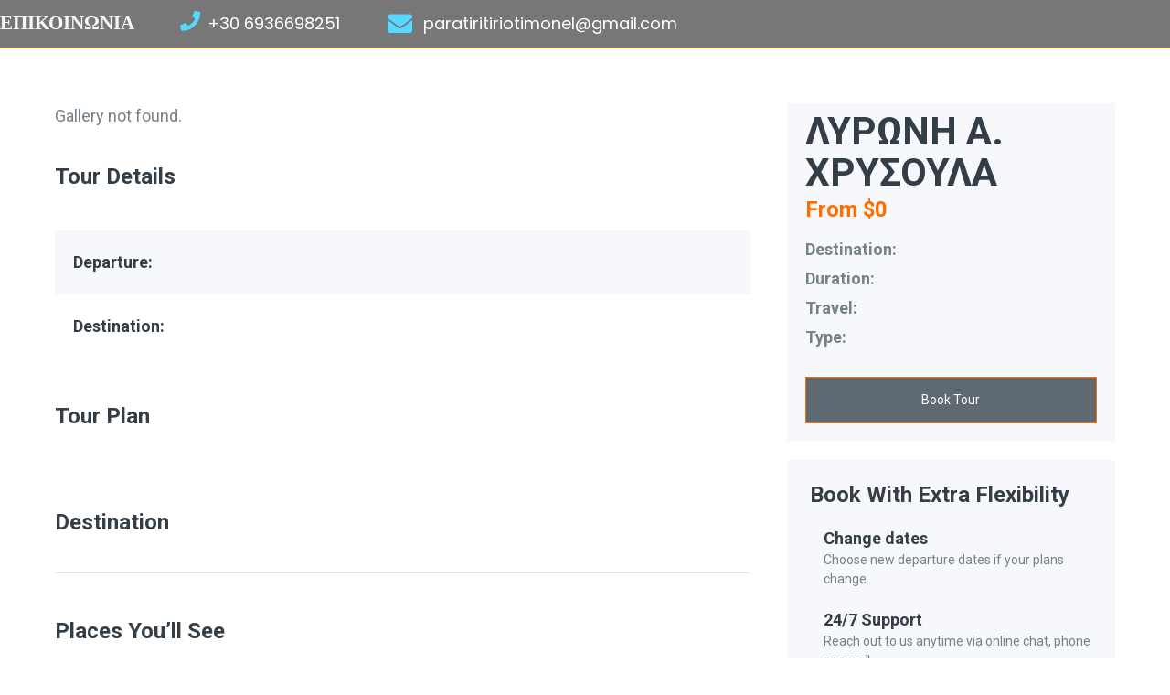

--- FILE ---
content_type: text/css
request_url: https://times-elaioladou.gr/wp-content/uploads/elementor/css/post-506.css?ver=1671438107
body_size: 927
content:
.elementor-506 .elementor-element.elementor-element-362ddfdb > .elementor-container{max-width:1342px;}.elementor-506 .elementor-element.elementor-element-362ddfdb .elementor-repeater-item-4556997.jet-parallax-section__layout .jet-parallax-section__image{background-size:auto;}.elementor-506 .elementor-element.elementor-element-5ebe8ec1 > .elementor-element-populated{margin:0px 0px 0px 0px;--e-column-margin-right:0px;--e-column-margin-left:0px;padding:0px 5px 0px 0px;}.elementor-506 .elementor-element.elementor-element-78a20670.elementor-view-stacked .elementor-icon{background-color:#57d9ff;}.elementor-506 .elementor-element.elementor-element-78a20670.elementor-view-framed .elementor-icon, .elementor-506 .elementor-element.elementor-element-78a20670.elementor-view-default .elementor-icon{fill:#57d9ff;color:#57d9ff;border-color:#57d9ff;}.elementor-506 .elementor-element.elementor-element-78a20670{--icon-box-icon-margin:12px;}.elementor-506 .elementor-element.elementor-element-78a20670 .elementor-icon{font-size:16px;}.elementor-506 .elementor-element.elementor-element-78a20670 .elementor-icon-box-wrapper{text-align:left;}.elementor-506 .elementor-element.elementor-element-78a20670 .elementor-icon-box-title{margin-bottom:0px;color:#F8F8F8;}.elementor-506 .elementor-element.elementor-element-78a20670 .elementor-icon-box-title, .elementor-506 .elementor-element.elementor-element-78a20670 .elementor-icon-box-title a{font-family:"Times New Roman", Sans-serif;font-size:21px;font-weight:600;text-transform:none;font-style:normal;text-decoration:none;letter-spacing:0px;}.elementor-506 .elementor-element.elementor-element-78a20670 .elementor-icon-box-description{color:#B6B7B7;font-family:"Roboto", Sans-serif;font-size:9px;}.elementor-506 .elementor-element.elementor-element-63f000d3 > .elementor-element-populated{margin:0px 0px 0px 0px;--e-column-margin-right:0px;--e-column-margin-left:0px;padding:0px 0px 0px 0px;}.elementor-506 .elementor-element.elementor-element-7c64e767.elementor-view-stacked .elementor-icon{background-color:#57d9ff;}.elementor-506 .elementor-element.elementor-element-7c64e767.elementor-view-framed .elementor-icon, .elementor-506 .elementor-element.elementor-element-7c64e767.elementor-view-default .elementor-icon{fill:#57d9ff;color:#57d9ff;border-color:#57d9ff;}.elementor-506 .elementor-element.elementor-element-7c64e767{--icon-box-icon-margin:8px;top:0px;}.elementor-506 .elementor-element.elementor-element-7c64e767 .elementor-icon{font-size:22px;}.elementor-506 .elementor-element.elementor-element-7c64e767 .elementor-icon-box-title{margin-bottom:0px;color:#FFFFFF;}.elementor-506 .elementor-element.elementor-element-7c64e767 .elementor-icon-box-title, .elementor-506 .elementor-element.elementor-element-7c64e767 .elementor-icon-box-title a{font-family:"Poppins", Sans-serif;font-size:18px;font-weight:400;text-transform:none;font-style:normal;text-decoration:none;letter-spacing:0px;}body:not(.rtl) .elementor-506 .elementor-element.elementor-element-7c64e767{left:0px;}body.rtl .elementor-506 .elementor-element.elementor-element-7c64e767{right:0px;}.elementor-506 .elementor-element.elementor-element-b18443e > .elementor-element-populated{margin:0px 0px 0px 0px;--e-column-margin-right:0px;--e-column-margin-left:0px;padding:0px 0px 0px 10px;}.elementor-506 .elementor-element.elementor-element-d9ad569.elementor-view-stacked .elementor-icon{background-color:#57d9ff;}.elementor-506 .elementor-element.elementor-element-d9ad569.elementor-view-framed .elementor-icon, .elementor-506 .elementor-element.elementor-element-d9ad569.elementor-view-default .elementor-icon{fill:#57d9ff;color:#57d9ff;border-color:#57d9ff;}.elementor-506 .elementor-element.elementor-element-d9ad569{--icon-box-icon-margin:12px;}.elementor-506 .elementor-element.elementor-element-d9ad569 .elementor-icon{font-size:27px;}.elementor-506 .elementor-element.elementor-element-d9ad569 .elementor-icon-box-title{margin-bottom:0px;color:#FFFFFF;}.elementor-506 .elementor-element.elementor-element-d9ad569 .elementor-icon-box-title, .elementor-506 .elementor-element.elementor-element-d9ad569 .elementor-icon-box-title a{font-family:"Poppins", Sans-serif;font-size:18px;font-weight:400;text-transform:none;font-style:normal;text-decoration:none;line-height:1.6em;letter-spacing:0px;}.elementor-506 .elementor-element.elementor-element-362ddfdb:not(.elementor-motion-effects-element-type-background), .elementor-506 .elementor-element.elementor-element-362ddfdb > .elementor-motion-effects-container > .elementor-motion-effects-layer{background-color:#777777;}.elementor-506 .elementor-element.elementor-element-362ddfdb{transition:background 0.3s, border 0.3s, border-radius 0.3s, box-shadow 0.3s;padding:12px 0px 12px 0px;}.elementor-506 .elementor-element.elementor-element-362ddfdb > .elementor-background-overlay{transition:background 0.3s, border-radius 0.3s, opacity 0.3s;}.elementor-506 .elementor-element.elementor-element-362ddfdb a:hover{color:#57d9ff;}.elementor-506 .elementor-element.elementor-element-1dc509d > .elementor-container{max-width:1342px;}.elementor-506 .elementor-element.elementor-element-1dc509d .elementor-repeater-item-4556997.jet-parallax-section__layout .jet-parallax-section__image{background-size:auto;}.elementor-506 .elementor-element.elementor-element-0726f8f > .elementor-element-populated{margin:0px 0px 0px 0px;--e-column-margin-right:0px;--e-column-margin-left:0px;padding:3px 15px 0px 15px;}.elementor-506 .elementor-element.elementor-element-9c19a79{--e-icon-list-icon-size:14px;}.elementor-506 .elementor-element.elementor-element-9c19a79 .elementor-icon-list-text{color:#FFFFFF;}.elementor-506 .elementor-element.elementor-element-9c19a79 .elementor-icon-list-item > .elementor-icon-list-text, .elementor-506 .elementor-element.elementor-element-9c19a79 .elementor-icon-list-item > a{font-family:"Roboto", Sans-serif;}.elementor-506 .elementor-element.elementor-element-1dc509d:not(.elementor-motion-effects-element-type-background), .elementor-506 .elementor-element.elementor-element-1dc509d > .elementor-motion-effects-container > .elementor-motion-effects-layer{background-color:#777777;}.elementor-506 .elementor-element.elementor-element-1dc509d{transition:background 0.3s, border 0.3s, border-radius 0.3s, box-shadow 0.3s;padding:12px 0px 12px 0px;}.elementor-506 .elementor-element.elementor-element-1dc509d > .elementor-background-overlay{transition:background 0.3s, border-radius 0.3s, opacity 0.3s;}.elementor-506 .elementor-element.elementor-element-1dc509d a:hover{color:#57d9ff;}.elementor-506 .elementor-element.elementor-element-29033ab .elementor-repeater-item-cb990fc.jet-parallax-section__layout .jet-parallax-section__image{background-size:auto;}.elementor-506 .elementor-element.elementor-element-29033ab:not(.elementor-motion-effects-element-type-background), .elementor-506 .elementor-element.elementor-element-29033ab > .elementor-motion-effects-container > .elementor-motion-effects-layer{background-color:#F1C600;}.elementor-506 .elementor-element.elementor-element-29033ab{transition:background 0.3s, border 0.3s, border-radius 0.3s, box-shadow 0.3s;}.elementor-506 .elementor-element.elementor-element-29033ab > .elementor-background-overlay{transition:background 0.3s, border-radius 0.3s, opacity 0.3s;}@media(max-width:1024px){.elementor-506 .elementor-element.elementor-element-0726f8f > .elementor-element-populated{padding:10px 0px 0px 0px;}}@media(min-width:768px){.elementor-506 .elementor-element.elementor-element-5ebe8ec1{width:15.371%;}.elementor-506 .elementor-element.elementor-element-63f000d3{width:17%;}.elementor-506 .elementor-element.elementor-element-b18443e{width:67.293%;}}@media(max-width:1024px) and (min-width:768px){.elementor-506 .elementor-element.elementor-element-5ebe8ec1{width:40%;}.elementor-506 .elementor-element.elementor-element-63f000d3{width:26%;}.elementor-506 .elementor-element.elementor-element-b18443e{width:34%;}.elementor-506 .elementor-element.elementor-element-0726f8f{width:100%;}}@media(max-width:767px){.elementor-506 .elementor-element.elementor-element-78a20670{--icon-box-icon-margin:0px;}.elementor-506 .elementor-element.elementor-element-78a20670 .elementor-icon-box-title, .elementor-506 .elementor-element.elementor-element-78a20670 .elementor-icon-box-title a{font-size:19px;}.elementor-506 .elementor-element.elementor-element-63f000d3 > .elementor-element-populated{padding:10px 0px 0px 0px;}.elementor-506 .elementor-element.elementor-element-7c64e767{--icon-box-icon-margin:0px;}.elementor-506 .elementor-element.elementor-element-b18443e > .elementor-element-populated{padding:10px 0px 0px 0px;}.elementor-506 .elementor-element.elementor-element-d9ad569{--icon-box-icon-margin:0px;}.elementor-506 .elementor-element.elementor-element-362ddfdb{padding:15px 0px 59px 0px;}.elementor-506 .elementor-element.elementor-element-0726f8f > .elementor-element-populated{margin:-30px 0px 0px 0px;--e-column-margin-right:0px;--e-column-margin-left:0px;padding:15px 15px 0px 15px;}.elementor-506 .elementor-element.elementor-element-9c19a79 .elementor-icon-list-item > .elementor-icon-list-text, .elementor-506 .elementor-element.elementor-element-9c19a79 .elementor-icon-list-item > a{font-size:14px;}.elementor-506 .elementor-element.elementor-element-1dc509d{padding:17px 0px 0px 0px;}}

--- FILE ---
content_type: text/css
request_url: https://times-elaioladou.gr/wp-content/uploads/elementor/css/post-54.css?ver=1671438107
body_size: 431
content:
.elementor-54 .elementor-element.elementor-element-9f64273 > .elementor-container{max-width:1180px;}.elementor-54 .elementor-element.elementor-element-9f64273 .elementor-repeater-item-e558aeb.jet-parallax-section__layout .jet-parallax-section__image{background-size:auto;}.elementor-bc-flex-widget .elementor-54 .elementor-element.elementor-element-2058768.elementor-column .elementor-widget-wrap{align-items:center;}.elementor-54 .elementor-element.elementor-element-2058768.elementor-column.elementor-element[data-element_type="column"] > .elementor-widget-wrap.elementor-element-populated{align-content:center;align-items:center;}.elementor-54 .elementor-element.elementor-element-2058768.elementor-column > .elementor-widget-wrap{justify-content:center;}.elementor-54 .elementor-element.elementor-element-2058768 > .elementor-widget-wrap > .elementor-widget:not(.elementor-widget__width-auto):not(.elementor-widget__width-initial):not(:last-child):not(.elementor-absolute){margin-bottom:0px;}.elementor-54 .elementor-element.elementor-element-2058768 .elementor-element-populated a:hover{color:#ffffff;}.elementor-54 .elementor-element.elementor-element-e4dfe6e{text-align:center;color:#FFFFFF;font-family:"Roboto", Sans-serif;font-size:14px;font-weight:400;text-transform:none;font-style:normal;text-decoration:none;line-height:16px;}.elementor-54 .elementor-element.elementor-element-9f64273:not(.elementor-motion-effects-element-type-background), .elementor-54 .elementor-element.elementor-element-9f64273 > .elementor-motion-effects-container > .elementor-motion-effects-layer{background-color:#DDC454;}.elementor-54 .elementor-element.elementor-element-9f64273{transition:background 0.3s, border 0.3s, border-radius 0.3s, box-shadow 0.3s;padding:19px 0px 4px 0px;}.elementor-54 .elementor-element.elementor-element-9f64273 > .elementor-background-overlay{transition:background 0.3s, border-radius 0.3s, opacity 0.3s;}@media(max-width:1024px){.elementor-54 .elementor-element.elementor-element-e4dfe6e{text-align:center;}}@media(max-width:767px){.elementor-54 .elementor-element.elementor-element-e4dfe6e{font-size:11px;}}

--- FILE ---
content_type: text/css
request_url: https://times-elaioladou.gr/wp-content/uploads/elementor/css/post-82.css?ver=1671439273
body_size: 3169
content:
.elementor-82 .elementor-element.elementor-element-066aad1 > .elementor-container{max-width:1180px;}.elementor-82 .elementor-element.elementor-element-066aad1 .elementor-repeater-item-554b2c7.jet-parallax-section__layout .jet-parallax-section__image{background-size:auto;}.elementor-82 .elementor-element.elementor-element-82a32da.elementor-column > .elementor-widget-wrap{justify-content:space-between;}.elementor-82 .elementor-element.elementor-element-82a32da > .elementor-widget-wrap > .elementor-widget:not(.elementor-widget__width-auto):not(.elementor-widget__width-initial):not(:last-child):not(.elementor-absolute){margin-bottom:0px;}.elementor-82 .elementor-element.elementor-element-82a32da > .elementor-element-populated{padding:60px 20px 10px 10px;}.elementor-82 .elementor-element.elementor-element-68fde4e .jet-woo-product-gallery-slider .jet-swiper-nav{font-size:30px;color:var( --e-global-color-secondary );background-color:var( --e-global-color-41bc420 );padding:5px 10px 5px 10px;}.elementor-82 .elementor-element.elementor-element-68fde4e .jet-woo-product-gallery-slider .jet-swiper-nav:hover{color:var( --e-global-color-41bc420 );background-color:var( --e-global-color-secondary );}.elementor-82 .elementor-element.elementor-element-68fde4e .jet-woo-product-gallery-slider .jet-swiper-nav.jet-swiper-button-prev{top:50%;bottom:auto;transform:translate(0,-50%);right:auto;}.elementor-82 .elementor-element.elementor-element-68fde4e .jet-woo-product-gallery-slider .jet-swiper-nav.jet-swiper-button-next{top:50%;bottom:auto;transform:translate(0,-50%);left:auto;}.elementor-82 .elementor-element.elementor-element-68fde4e > .elementor-widget-container{margin:0px 0px 40px 0px;}.elementor-82 .elementor-element.elementor-element-26f647c > .elementor-widget-container{margin:0px 0px 10px 0px;}.elementor-82 .elementor-element.elementor-element-9063563 .jet-listing-dynamic-field .jet-listing-dynamic-field__inline-wrap{width:auto;}.elementor-82 .elementor-element.elementor-element-9063563 .jet-listing-dynamic-field .jet-listing-dynamic-field__content{width:auto;}.elementor-82 .elementor-element.elementor-element-9063563 .jet-listing-dynamic-field{justify-content:flex-start;}.elementor-82 .elementor-element.elementor-element-9063563 .jet-listing-dynamic-field__content{text-align:left;}.elementor-82 .elementor-element.elementor-element-9063563 > .elementor-widget-container{margin:0px 0px 35px 0px;}.elementor-82 .elementor-element.elementor-element-fe1bf06 .elementor-repeater-item-46c1249.jet-parallax-section__layout .jet-parallax-section__image{background-size:auto;}.elementor-bc-flex-widget .elementor-82 .elementor-element.elementor-element-88dbb50.elementor-column .elementor-widget-wrap{align-items:center;}.elementor-82 .elementor-element.elementor-element-88dbb50.elementor-column.elementor-element[data-element_type="column"] > .elementor-widget-wrap.elementor-element-populated{align-content:center;align-items:center;}.elementor-82 .elementor-element.elementor-element-88dbb50 > .elementor-element-populated{padding:0px 0px 0px 0px;}.elementor-82 .elementor-element.elementor-element-d4d6d94 .elementor-heading-title{color:var( --e-global-color-primary );font-weight:700;text-transform:none;font-style:normal;text-decoration:none;letter-spacing:0px;}.elementor-bc-flex-widget .elementor-82 .elementor-element.elementor-element-7e0aa64.elementor-column .elementor-widget-wrap{align-items:center;}.elementor-82 .elementor-element.elementor-element-7e0aa64.elementor-column.elementor-element[data-element_type="column"] > .elementor-widget-wrap.elementor-element-populated{align-content:center;align-items:center;}.elementor-82 .elementor-element.elementor-element-7e0aa64 > .elementor-element-populated{padding:0px 0px 0px 0px;}.elementor-82 .elementor-element.elementor-element-6e2d618 .jet-listing-dynamic-field__content{color:#76818A;font-size:var( --e-global-typography-6626de7-font-size );font-weight:var( --e-global-typography-6626de7-font-weight );line-height:var( --e-global-typography-6626de7-line-height );letter-spacing:var( --e-global-typography-6626de7-letter-spacing );word-spacing:var( --e-global-typography-6626de7-word-spacing );text-align:left;}.elementor-82 .elementor-element.elementor-element-6e2d618 .jet-listing-dynamic-field .jet-listing-dynamic-field__inline-wrap{width:auto;}.elementor-82 .elementor-element.elementor-element-6e2d618 .jet-listing-dynamic-field .jet-listing-dynamic-field__content{width:auto;}.elementor-82 .elementor-element.elementor-element-6e2d618 .jet-listing-dynamic-field{justify-content:flex-end;}.elementor-82 .elementor-element.elementor-element-fe1bf06:not(.elementor-motion-effects-element-type-background), .elementor-82 .elementor-element.elementor-element-fe1bf06 > .elementor-motion-effects-container > .elementor-motion-effects-layer{background-color:var( --e-global-color-a8444a9 );}.elementor-82 .elementor-element.elementor-element-fe1bf06{transition:background 0.3s, border 0.3s, border-radius 0.3s, box-shadow 0.3s;padding:25px 20px 25px 20px;}.elementor-82 .elementor-element.elementor-element-fe1bf06 > .elementor-background-overlay{transition:background 0.3s, border-radius 0.3s, opacity 0.3s;}.elementor-82 .elementor-element.elementor-element-cd129e0 .elementor-repeater-item-46c1249.jet-parallax-section__layout .jet-parallax-section__image{background-size:auto;}.elementor-bc-flex-widget .elementor-82 .elementor-element.elementor-element-05436f1.elementor-column .elementor-widget-wrap{align-items:center;}.elementor-82 .elementor-element.elementor-element-05436f1.elementor-column.elementor-element[data-element_type="column"] > .elementor-widget-wrap.elementor-element-populated{align-content:center;align-items:center;}.elementor-82 .elementor-element.elementor-element-05436f1 > .elementor-element-populated{padding:0px 0px 0px 0px;}.elementor-82 .elementor-element.elementor-element-eeb511d .elementor-heading-title{color:var( --e-global-color-primary );font-weight:700;text-transform:none;font-style:normal;text-decoration:none;letter-spacing:0px;}.elementor-bc-flex-widget .elementor-82 .elementor-element.elementor-element-51cd0e2.elementor-column .elementor-widget-wrap{align-items:center;}.elementor-82 .elementor-element.elementor-element-51cd0e2.elementor-column.elementor-element[data-element_type="column"] > .elementor-widget-wrap.elementor-element-populated{align-content:center;align-items:center;}.elementor-82 .elementor-element.elementor-element-51cd0e2 .elementor-element-populated a{color:#898f94;}.elementor-82 .elementor-element.elementor-element-51cd0e2 .elementor-element-populated a:hover{color:#ff6d00;}.elementor-82 .elementor-element.elementor-element-51cd0e2 > .elementor-element-populated{padding:0px 0px 0px 0px;}.elementor-82 .elementor-element.elementor-element-98a6cd8 .jet-listing-dynamic-field__content{font-size:var( --e-global-typography-6626de7-font-size );font-weight:var( --e-global-typography-6626de7-font-weight );line-height:var( --e-global-typography-6626de7-line-height );letter-spacing:var( --e-global-typography-6626de7-letter-spacing );word-spacing:var( --e-global-typography-6626de7-word-spacing );text-align:left;}.elementor-82 .elementor-element.elementor-element-98a6cd8 .jet-listing-dynamic-field .jet-listing-dynamic-field__inline-wrap{width:auto;}.elementor-82 .elementor-element.elementor-element-98a6cd8 .jet-listing-dynamic-field .jet-listing-dynamic-field__content{width:auto;}.elementor-82 .elementor-element.elementor-element-98a6cd8 .jet-listing-dynamic-field{justify-content:flex-end;}.elementor-82 .elementor-element.elementor-element-cd129e0:not(.elementor-motion-effects-element-type-background), .elementor-82 .elementor-element.elementor-element-cd129e0 > .elementor-motion-effects-container > .elementor-motion-effects-layer{background-color:#FFFFFF;}.elementor-82 .elementor-element.elementor-element-cd129e0{transition:background 0.3s, border 0.3s, border-radius 0.3s, box-shadow 0.3s;padding:25px 20px 25px 20px;}.elementor-82 .elementor-element.elementor-element-cd129e0 > .elementor-background-overlay{transition:background 0.3s, border-radius 0.3s, opacity 0.3s;}.elementor-82 .elementor-element.elementor-element-3ed2658 > .elementor-widget-container{margin:50px 0px 10px 0px;}.elementor-82 .elementor-element.elementor-element-81f12ba .jet-listing-dynamic-field__content{font-family:var( --e-global-typography-41d3541-font-family ), Sans-serif;font-size:var( --e-global-typography-41d3541-font-size );font-weight:var( --e-global-typography-41d3541-font-weight );line-height:var( --e-global-typography-41d3541-line-height );letter-spacing:var( --e-global-typography-41d3541-letter-spacing );word-spacing:var( --e-global-typography-41d3541-word-spacing );text-align:left;}.elementor-82 .elementor-element.elementor-element-81f12ba .jet-listing-dynamic-field .jet-listing-dynamic-field__inline-wrap{width:auto;}.elementor-82 .elementor-element.elementor-element-81f12ba .jet-listing-dynamic-field .jet-listing-dynamic-field__content{width:auto;}.elementor-82 .elementor-element.elementor-element-81f12ba .jet-listing-dynamic-field{justify-content:flex-start;}.elementor-82 .elementor-element.elementor-element-81f12ba > .elementor-widget-container{margin:0px 0px 29px 0px;}.elementor-82 .elementor-element.elementor-element-5c726d3 > .elementor-widget-container{margin:50px 0px 15px 0px;}.elementor-82 .elementor-element.elementor-element-5c726d3{width:50%;max-width:50%;}.elementor-82 .elementor-element.elementor-element-151d1bf .jet-map{height:250px;}.elementor-82 .elementor-element.elementor-element-151d1bf .jet-map-pin__wrapper{text-align:center;}.elementor-82 .elementor-element.elementor-element-151d1bf > .elementor-widget-container{margin:5px 0px 0px 0px;}.elementor-82 .elementor-element.elementor-element-f18ddc4 > .elementor-widget-container > .jet-accordion > .jet-accordion__inner > .jet-toggle{padding:0px 0px 0px 0px;margin:0px 0px 0px 0px;border-style:solid;border-width:0px 0px 1px 0px;border-color:var( --e-global-color-dc88d14 );border-radius:0px 0px 0px 0px;}.elementor-82 .elementor-element.elementor-element-f18ddc4 > .elementor-widget-container > .jet-accordion > .jet-accordion__inner > .jet-toggle > .jet-toggle__control .jet-toggle__label-icon{margin:0px 0px 0px 0px;}.elementor-82 .elementor-element.elementor-element-f18ddc4 > .elementor-widget-container > .jet-accordion > .jet-accordion__inner > .jet-toggle > .jet-toggle__control{justify-content:space-between;padding:26px 0px 0px 0px;}.elementor-82 .elementor-element.elementor-element-f18ddc4 .jet-toggle__label-text{text-align:left;}.elementor-82 .elementor-element.elementor-element-f18ddc4 > .elementor-widget-container > .jet-accordion > .jet-accordion__inner > .jet-toggle > .jet-toggle__control .jet-toggle__label-text{color:var( --e-global-color-primary );font-weight:700;}.elementor-82 .elementor-element.elementor-element-f18ddc4 > .elementor-widget-container > .jet-accordion > .jet-accordion__inner > .jet-toggle > .jet-toggle__control .jet-toggle__label-icon .icon-normal{color:var( --e-global-color-secondary );background-color:#02010100;font-size:27px;width:27px;height:27px;}.elementor-82 .elementor-element.elementor-element-f18ddc4 > .elementor-widget-container > .jet-accordion > .jet-accordion__inner > .jet-toggle > .jet-toggle__control:hover .jet-toggle__label-text{color:var( --e-global-color-primary );}.elementor-82 .elementor-element.elementor-element-f18ddc4 > .elementor-widget-container > .jet-accordion > .jet-accordion__inner > .jet-toggle > .jet-toggle__control:hover .jet-toggle__label-icon .icon-normal{background-color:#02010100;font-size:27px;width:27px;height:27px;}.elementor-82 .elementor-element.elementor-element-f18ddc4 > .elementor-widget-container > .jet-accordion > .jet-accordion__inner > .jet-toggle.active-toggle > .jet-toggle__control .jet-toggle__label-text{color:var( --e-global-color-primary );}.elementor-82 .elementor-element.elementor-element-f18ddc4 > .elementor-widget-container > .jet-accordion > .jet-accordion__inner > .jet-toggle.active-toggle .jet-toggle__label-icon .icon-active{color:var( --e-global-color-primary );background-color:#02010100;font-size:27px;width:27px;height:27px;}.elementor-82 .elementor-element.elementor-element-f18ddc4 > .elementor-widget-container > .jet-accordion > .jet-accordion__inner > .jet-toggle > .jet-toggle__content{font-family:var( --e-global-typography-41d3541-font-family ), Sans-serif;font-size:var( --e-global-typography-41d3541-font-size );font-weight:var( --e-global-typography-41d3541-font-weight );line-height:var( --e-global-typography-41d3541-line-height );letter-spacing:var( --e-global-typography-41d3541-letter-spacing );word-spacing:var( --e-global-typography-41d3541-word-spacing );margin:0px 0px 0px 35px;}.elementor-82 .elementor-element.elementor-element-f18ddc4 > .elementor-widget-container > .jet-accordion > .jet-accordion__inner > .jet-toggle > .jet-toggle__content > .jet-toggle__content-inner{padding:0px 0px 10px 1px;}.elementor-82 .elementor-element.elementor-element-0a92a57 > .elementor-widget-container{margin:50px 0px 15px 0px;}.elementor-82 .elementor-element.elementor-element-57d3bc1 > .elementor-widget-container > .jet-listing-grid > .jet-listing-grid__items{--columns:3;}.elementor-82 .elementor-element.elementor-element-57d3bc1 .jet-listing-grid__item{padding-left:calc(30px / 2);padding-right:calc(30px / 2);padding-top:calc(0px / 2);padding-bottom:calc(0px / 2);}.elementor-82 .elementor-element.elementor-element-57d3bc1 .jet-listing-grid__items{margin-left:calc(-30px / 2);margin-right:calc(-30px / 2);width:calc(100% + 30px);}.elementor-82 .elementor-element.elementor-element-887fb6b > .elementor-widget-container{margin:50px 0px 20px 0px;}.elementor-82 .elementor-element.elementor-element-960a07a .jet-listing-dynamic-field__content{font-size:18px;font-weight:normal;line-height:1.5em;text-align:left;}.elementor-82 .elementor-element.elementor-element-960a07a .jet-listing-dynamic-field .jet-listing-dynamic-field__inline-wrap{width:auto;}.elementor-82 .elementor-element.elementor-element-960a07a .jet-listing-dynamic-field .jet-listing-dynamic-field__content{width:auto;}.elementor-82 .elementor-element.elementor-element-960a07a .jet-listing-dynamic-field{justify-content:flex-start;}.elementor-82 .elementor-element.elementor-element-960a07a .jet-listing-dynamic-field.display-multiline{padding:0px 0px 0px 0px;}.elementor-82 .elementor-element.elementor-element-960a07a .jet-listing-dynamic-field.display-inline .jet-listing-dynamic-field__inline-wrap{padding:0px 0px 0px 0px;}.elementor-82 .elementor-element.elementor-element-960a07a > .elementor-widget-container{margin:0px 0px 30px 0px;}.elementor-82 .elementor-element.elementor-element-7efc411{--icon-box-icon-margin:5px;width:auto;max-width:auto;}.elementor-82 .elementor-element.elementor-element-7efc411 .elementor-icon{font-size:22px;}.elementor-82 .elementor-element.elementor-element-7efc411 .elementor-icon-box-title{margin-bottom:18px;}.elementor-82 .elementor-element.elementor-element-7efc411 > .elementor-widget-container{margin:-12px 0px 0px 0px;}.elementor-82 .elementor-element.elementor-element-5c7817c .jet-listing-dynamic-field__content{font-family:var( --e-global-typography-41d3541-font-family ), Sans-serif;font-size:var( --e-global-typography-41d3541-font-size );font-weight:var( --e-global-typography-41d3541-font-weight );line-height:var( --e-global-typography-41d3541-line-height );letter-spacing:var( --e-global-typography-41d3541-letter-spacing );word-spacing:var( --e-global-typography-41d3541-word-spacing );text-align:left;}.elementor-82 .elementor-element.elementor-element-5c7817c .jet-listing-dynamic-field .jet-listing-dynamic-field__inline-wrap{width:auto;}.elementor-82 .elementor-element.elementor-element-5c7817c .jet-listing-dynamic-field .jet-listing-dynamic-field__content{width:auto;}.elementor-82 .elementor-element.elementor-element-5c7817c .jet-listing-dynamic-field{justify-content:flex-start;}.elementor-82 .elementor-element.elementor-element-5c7817c > .elementor-widget-container{margin:2px 0px 0px 0px;}.elementor-82 .elementor-element.elementor-element-0cd2e1a .jet-video__overlay:before{background-color:rgba(0,0,0,0.2);}.elementor-82 .elementor-element.elementor-element-0cd2e1a .jet-video__play-button{font-size:27px;color:#ff6d00;background-color:#ffffff;padding:23px 23px 23px 23px;border-radius:70px 70px 70px 70px;}.elementor-82 .elementor-element.elementor-element-0cd2e1a .jet-video__overlay:hover .jet-video__play-button{color:#ffffff;background-color:#CBCECF;}.elementor-82 .elementor-element.elementor-element-0cd2e1a > .elementor-widget-container{margin:40px 0px 0px 0px;}.elementor-82 .elementor-element.elementor-element-58449e3 .elementor-heading-title{font-family:"Roboto", Sans-serif;font-size:24px;font-weight:700;line-height:28px;}.elementor-82 .elementor-element.elementor-element-58449e3 > .elementor-widget-container{margin:50px 0px 20px 0px;}.elementor-82 .elementor-element.elementor-element-80afa34 .jet-reviews-stars-field .jet-reviews-stars i{font-size:15px;}.elementor-82 .elementor-element.elementor-element-80afa34 .jet-reviews-stars-field .jet-reviews-stars .jet-reviews-star{padding:0 3px;}.elementor-82 .elementor-element.elementor-element-80afa34{--jr-advanced-empty-rating-color:var( --e-global-color-secondary );--jr-advanced-very-low-rating-color:var( --e-global-color-secondary );--jr-advanced-low-rating-color:var( --e-global-color-secondary );--jr-advanced-medium-rating-color:var( --e-global-color-secondary );--jr-advanced-high-rating-color:var( --e-global-color-secondary );--jr-advanced-very-high-rating-color:var( --e-global-color-secondary );}.elementor-82 .elementor-element.elementor-element-80afa34 .jet-reviews-field .jet-reviews-points-field__empty{background-color:var( --e-global-color-secondary );}.elementor-82 .elementor-element.elementor-element-80afa34 .jet-reviews-field.very-low-rating .jet-reviews-points-field__filled{background-color:var( --e-global-color-secondary );}.elementor-82 .elementor-element.elementor-element-80afa34 .jet-reviews-field.low-rating .jet-reviews-points-field__filled{background-color:var( --e-global-color-secondary );}.elementor-82 .elementor-element.elementor-element-80afa34 .jet-reviews-field.medium-rating .jet-reviews-points-field__filled{background-color:var( --e-global-color-secondary );}.elementor-82 .elementor-element.elementor-element-80afa34 .jet-reviews-field.high-rating .jet-reviews-points-field__filled{background-color:var( --e-global-color-secondary );}.elementor-82 .elementor-element.elementor-element-80afa34 .jet-reviews-field.very-high-rating .jet-reviews-points-field__filled{background-color:var( --e-global-color-secondary );}.elementor-82 .elementor-element.elementor-element-80afa34 .jet-reviews-field .jet-reviews-field__label{color:var( --e-global-color-accent );font-size:var( --e-global-typography-6626de7-font-size );font-weight:var( --e-global-typography-6626de7-font-weight );line-height:var( --e-global-typography-6626de7-line-height );letter-spacing:var( --e-global-typography-6626de7-letter-spacing );word-spacing:var( --e-global-typography-6626de7-word-spacing );}.elementor-82 .elementor-element.elementor-element-80afa34 .jet-reviews-button.jet-reviews-button--primary .jet-reviews-button__icon i{font-size:15px;}.elementor-82 .elementor-element.elementor-element-80afa34 .jet-reviews-button.jet-reviews-button--primary .jet-reviews-button__icon svg{width:15px;}.elementor-82 .elementor-element.elementor-element-80afa34 .jet-reviews-button.jet-reviews-button--primary .jet-reviews-button__text{font-family:"Roboto", Sans-serif;font-size:16px;font-weight:400;}.elementor-82 .elementor-element.elementor-element-80afa34 .jet-reviews-advanced__header .jet-reviews-advanced__header-title{font-family:"Roboto", Sans-serif;font-size:0px;font-weight:700;line-height:0px;}.elementor-82 .elementor-element.elementor-element-80afa34 .jet-reviews-advanced__header{padding:0px 0px 0px 0px;}.elementor-82 .elementor-element.elementor-element-80afa34 .jet-reviews-advanced__review .jet-reviews-user-data__avatar{min-width:40px;width:40px;height:40px;}.elementor-82 .elementor-element.elementor-element-80afa34 .jet-reviews-advanced__review .jet-reviews-user-data__name > span{font-family:"Roboto", Sans-serif;font-size:18px;font-weight:700;line-height:21px;}.elementor-82 .elementor-element.elementor-element-80afa34 .jet-reviews-advanced__review .jet-reviews-user-data__name time{color:#7A7A7A;}.elementor-82 .elementor-element.elementor-element-80afa34 .jet-reviews-advanced__review .jet-reviews-user-data__name  time{font-family:"Roboto", Sans-serif;font-size:18px;font-weight:400;line-height:21px;}.elementor-82 .elementor-element.elementor-element-80afa34 .jet-reviews-advanced__review .jet-reviews-advanced__review-title{font-family:var( --e-global-typography-41d3541-font-family ), Sans-serif;font-size:var( --e-global-typography-41d3541-font-size );font-weight:var( --e-global-typography-41d3541-font-weight );line-height:var( --e-global-typography-41d3541-line-height );letter-spacing:var( --e-global-typography-41d3541-letter-spacing );word-spacing:var( --e-global-typography-41d3541-word-spacing );}.elementor-82 .elementor-element.elementor-element-80afa34 .jet-reviews-advanced__review .jet-reviews-advanced__review-content{font-family:"Roboto", Sans-serif;font-size:16px;font-weight:400;line-height:24px;}.elementor-82 .elementor-element.elementor-element-80afa34 .jet-reviews-advanced__review{margin-bottom:30px;padding:0px 0px 0px 0px;}.elementor-82 .elementor-element.elementor-element-80afa34 .jet-reviews-advanced__review-comments .jet-reviews-advanced__comments-title{font-family:"Roboto", Sans-serif;font-size:18px;font-weight:700;line-height:21px;}.elementor-82 .elementor-element.elementor-element-80afa34 .jet-reviews-advanced__review-comment .jet-reviews-comment-user-avatar{min-width:20px;width:20px;height:20px;}.elementor-82 .elementor-element.elementor-element-80afa34 .jet-reviews-advanced__review-comment .jet-reviews-comment-content{font-family:"Roboto", Sans-serif;font-size:16px;font-weight:400;line-height:18px;}.elementor-82 .elementor-element.elementor-element-80afa34 .jet-reviews-advanced__review-comments > .jet-reviews-advanced__review-comment{margin-bottom:25px;}.elementor-82 .elementor-element.elementor-element-e0cdc45 > .elementor-element-populated{padding:60px 10px 60px 20px;}.elementor-82 .elementor-element.elementor-element-e5af810 .elementor-repeater-item-57d6ae4.jet-parallax-section__layout .jet-parallax-section__image{background-size:auto;}.elementor-82 .elementor-element.elementor-element-21e88ec > .elementor-widget-wrap > .elementor-widget:not(.elementor-widget__width-auto):not(.elementor-widget__width-initial):not(:last-child):not(.elementor-absolute){margin-bottom:0px;}.elementor-82 .elementor-element.elementor-element-21e88ec > .elementor-element-populated{padding:0px 20px 20px 20px;}.elementor-82 .elementor-element.elementor-element-3ca2ad1 .jet-listing-dynamic-field__content{font-size:42px;text-transform:capitalize;line-height:1.095em;letter-spacing:0px;text-align:left;}.elementor-82 .elementor-element.elementor-element-3ca2ad1 .jet-listing-dynamic-field .jet-listing-dynamic-field__inline-wrap{width:auto;}.elementor-82 .elementor-element.elementor-element-3ca2ad1 .jet-listing-dynamic-field .jet-listing-dynamic-field__content{width:auto;}.elementor-82 .elementor-element.elementor-element-3ca2ad1 .jet-listing-dynamic-field{justify-content:flex-start;}.elementor-82 .elementor-element.elementor-element-acb79ae .jet-listing-dynamic-field__content{color:var( --e-global-color-secondary );text-align:left;}.elementor-82 .elementor-element.elementor-element-acb79ae .jet-listing-dynamic-field .jet-listing-dynamic-field__inline-wrap{width:auto;}.elementor-82 .elementor-element.elementor-element-acb79ae .jet-listing-dynamic-field .jet-listing-dynamic-field__content{width:auto;}.elementor-82 .elementor-element.elementor-element-acb79ae .jet-listing-dynamic-field{justify-content:flex-start;}.elementor-82 .elementor-element.elementor-element-acb79ae .jet-listing-dynamic-field.display-multiline{margin:-19px 0px 0px 0px;}.elementor-82 .elementor-element.elementor-element-acb79ae .jet-listing-dynamic-field.display-inline .jet-listing-dynamic-field__inline-wrap{margin:-19px 0px 0px 0px;}.elementor-82 .elementor-element.elementor-element-acb79ae .jet-listing-dynamic-field__icon{color:#ff6d00;font-size:26px;}.elementor-82 .elementor-element.elementor-element-acb79ae .jet-listing-dynamic-field__icon :is(svg, path){fill:#ff6d00;}body:not(.rtl) .elementor-82 .elementor-element.elementor-element-acb79ae .jet-listing-dynamic-field__icon{margin-right:3px;}body.rtl .elementor-82 .elementor-element.elementor-element-acb79ae .jet-listing-dynamic-field__icon{margin-left:3px;}.elementor-82 .elementor-element.elementor-element-c53ccd9 .jet-headline{justify-content:flex-start;}.elementor-82 .elementor-element.elementor-element-c53ccd9 .jet-headline > .jet-headline__link{justify-content:flex-start;}.elementor-82 .elementor-element.elementor-element-c53ccd9 .jet-headline__first .jet-headline__label{color:var( --e-global-color-text );font-weight:700;}.elementor-82 .elementor-element.elementor-element-c53ccd9 .jet-headline__second .jet-headline__label{color:var( --e-global-color-text );font-size:var( --e-global-typography-6626de7-font-size );font-weight:var( --e-global-typography-6626de7-font-weight );line-height:var( --e-global-typography-6626de7-line-height );letter-spacing:var( --e-global-typography-6626de7-letter-spacing );word-spacing:var( --e-global-typography-6626de7-word-spacing );}.elementor-82 .elementor-element.elementor-element-c53ccd9 .jet-headline__first .jet-headline__deco{margin:0px 0px 0px 0px;}.elementor-82 .elementor-element.elementor-element-c53ccd9 > .elementor-widget-container{margin:0px 0px 5px 0px;}.elementor-82 .elementor-element.elementor-element-50d1515 .jet-headline{justify-content:flex-start;}.elementor-82 .elementor-element.elementor-element-50d1515 .jet-headline > .jet-headline__link{justify-content:flex-start;}.elementor-82 .elementor-element.elementor-element-50d1515 .jet-headline__first .jet-headline__label{color:var( --e-global-color-text );font-weight:700;}.elementor-82 .elementor-element.elementor-element-50d1515 .jet-headline__second .jet-headline__label{color:var( --e-global-color-text );font-size:var( --e-global-typography-6626de7-font-size );font-weight:var( --e-global-typography-6626de7-font-weight );line-height:var( --e-global-typography-6626de7-line-height );letter-spacing:var( --e-global-typography-6626de7-letter-spacing );word-spacing:var( --e-global-typography-6626de7-word-spacing );}.elementor-82 .elementor-element.elementor-element-50d1515 .jet-headline__first .jet-headline__deco{margin:0px 0px 0px 0px;}.elementor-82 .elementor-element.elementor-element-50d1515 > .elementor-widget-container{margin:0px 0px 5px 0px;}.elementor-82 .elementor-element.elementor-element-f072d35 .jet-headline{justify-content:flex-start;}.elementor-82 .elementor-element.elementor-element-f072d35 .jet-headline > .jet-headline__link{justify-content:flex-start;}.elementor-82 .elementor-element.elementor-element-f072d35 .jet-headline__first .jet-headline__label{color:var( --e-global-color-text );font-weight:700;}.elementor-82 .elementor-element.elementor-element-f072d35 .jet-headline__second .jet-headline__label{color:var( --e-global-color-text );font-size:var( --e-global-typography-6626de7-font-size );font-weight:var( --e-global-typography-6626de7-font-weight );line-height:var( --e-global-typography-6626de7-line-height );letter-spacing:var( --e-global-typography-6626de7-letter-spacing );word-spacing:var( --e-global-typography-6626de7-word-spacing );}.elementor-82 .elementor-element.elementor-element-f072d35 .jet-headline__first .jet-headline__deco{margin:0px 0px 0px 0px;}.elementor-82 .elementor-element.elementor-element-f072d35 > .elementor-widget-container{margin:0px 0px 5px 0px;}.elementor-82 .elementor-element.elementor-element-d5794b4 .jet-headline{justify-content:flex-start;}.elementor-82 .elementor-element.elementor-element-d5794b4 .jet-headline > .jet-headline__link{justify-content:flex-start;}.elementor-82 .elementor-element.elementor-element-d5794b4 .jet-headline__first .jet-headline__label{color:var( --e-global-color-text );font-weight:700;}.elementor-82 .elementor-element.elementor-element-d5794b4 .jet-headline__second .jet-headline__label{color:var( --e-global-color-text );font-size:var( --e-global-typography-6626de7-font-size );font-weight:var( --e-global-typography-6626de7-font-weight );line-height:var( --e-global-typography-6626de7-line-height );letter-spacing:var( --e-global-typography-6626de7-letter-spacing );word-spacing:var( --e-global-typography-6626de7-word-spacing );}.elementor-82 .elementor-element.elementor-element-d5794b4 .jet-headline__first .jet-headline__deco{margin:0px 0px 0px 0px;}.elementor-82 .elementor-element.elementor-element-d5794b4 > .elementor-widget-container{margin:0px 0px 5px 0px;padding:0px 0px 0px 0px;}.elementor-82 .elementor-element.elementor-element-6066e22 .elementor-button{padding:14px 0px 14px 0px;}.elementor-82 .elementor-element.elementor-element-6066e22 > .elementor-widget-container{margin:25px 0px 0px 0px;}.elementor-82 .elementor-element.elementor-element-e5af810:not(.elementor-motion-effects-element-type-background), .elementor-82 .elementor-element.elementor-element-e5af810 > .elementor-motion-effects-container > .elementor-motion-effects-layer{background-color:var( --e-global-color-a8444a9 );}.elementor-82 .elementor-element.elementor-element-e5af810{transition:background 0.3s, border 0.3s, border-radius 0.3s, box-shadow 0.3s;}.elementor-82 .elementor-element.elementor-element-e5af810 > .elementor-background-overlay{transition:background 0.3s, border-radius 0.3s, opacity 0.3s;}.elementor-82 .elementor-element.elementor-element-9d1117b .elementor-repeater-item-57d6ae4.jet-parallax-section__layout .jet-parallax-section__image{background-size:auto;}.elementor-82 .elementor-element.elementor-element-83909c0 > .elementor-widget-wrap > .elementor-widget:not(.elementor-widget__width-auto):not(.elementor-widget__width-initial):not(:last-child):not(.elementor-absolute){margin-bottom:0px;}.elementor-82 .elementor-element.elementor-element-83909c0 > .elementor-element-populated{padding:25px 25px 25px 25px;}.elementor-82 .elementor-element.elementor-element-7f95296 > .elementor-widget-container{margin:0px 0px 20px 0px;}.elementor-82 .elementor-element.elementor-element-8933a80{--icon-box-icon-margin:15px;}.elementor-82 .elementor-element.elementor-element-8933a80 .elementor-icon{font-size:30px;}.elementor-82 .elementor-element.elementor-element-8933a80 .elementor-icon-box-title{margin-bottom:0px;color:var( --e-global-color-primary );}.elementor-82 .elementor-element.elementor-element-8933a80 .elementor-icon-box-title, .elementor-82 .elementor-element.elementor-element-8933a80 .elementor-icon-box-title a{font-weight:700;}.elementor-82 .elementor-element.elementor-element-8933a80 .elementor-icon-box-description{font-family:var( --e-global-typography-accent-font-family ), Sans-serif;font-size:var( --e-global-typography-accent-font-size );font-weight:var( --e-global-typography-accent-font-weight );line-height:var( --e-global-typography-accent-line-height );}.elementor-82 .elementor-element.elementor-element-8933a80 > .elementor-widget-container{margin:0px 0px 20px 0px;}.elementor-82 .elementor-element.elementor-element-7b11ed2{--icon-box-icon-margin:15px;}.elementor-82 .elementor-element.elementor-element-7b11ed2 .elementor-icon{font-size:30px;}.elementor-82 .elementor-element.elementor-element-7b11ed2 .elementor-icon-box-title{color:var( --e-global-color-primary );}.elementor-82 .elementor-element.elementor-element-7b11ed2 .elementor-icon-box-title, .elementor-82 .elementor-element.elementor-element-7b11ed2 .elementor-icon-box-title a{font-weight:700;}.elementor-82 .elementor-element.elementor-element-7b11ed2 .elementor-icon-box-description{font-family:var( --e-global-typography-accent-font-family ), Sans-serif;font-size:var( --e-global-typography-accent-font-size );font-weight:var( --e-global-typography-accent-font-weight );line-height:var( --e-global-typography-accent-line-height );}.elementor-82 .elementor-element.elementor-element-7b11ed2 > .elementor-widget-container{margin:0px 0px 20px 0px;}.elementor-82 .elementor-element.elementor-element-b2d272c{--icon-box-icon-margin:15px;}.elementor-82 .elementor-element.elementor-element-b2d272c .elementor-icon{font-size:30px;}.elementor-82 .elementor-element.elementor-element-b2d272c .elementor-icon-box-title{color:var( --e-global-color-primary );}.elementor-82 .elementor-element.elementor-element-b2d272c .elementor-icon-box-title, .elementor-82 .elementor-element.elementor-element-b2d272c .elementor-icon-box-title a{font-weight:700;}.elementor-82 .elementor-element.elementor-element-b2d272c .elementor-icon-box-description{font-family:var( --e-global-typography-accent-font-family ), Sans-serif;font-size:var( --e-global-typography-accent-font-size );font-weight:var( --e-global-typography-accent-font-weight );line-height:var( --e-global-typography-accent-line-height );}.elementor-82 .elementor-element.elementor-element-b2d272c > .elementor-widget-container{margin:0px 0px 20px 0px;}.elementor-82 .elementor-element.elementor-element-2f9a2cc{--icon-box-icon-margin:15px;}.elementor-82 .elementor-element.elementor-element-2f9a2cc .elementor-icon{font-size:30px;}.elementor-82 .elementor-element.elementor-element-2f9a2cc .elementor-icon-box-title{color:var( --e-global-color-primary );}.elementor-82 .elementor-element.elementor-element-2f9a2cc .elementor-icon-box-title, .elementor-82 .elementor-element.elementor-element-2f9a2cc .elementor-icon-box-title a{font-weight:700;}.elementor-82 .elementor-element.elementor-element-2f9a2cc .elementor-icon-box-description{font-family:var( --e-global-typography-accent-font-family ), Sans-serif;font-size:var( --e-global-typography-accent-font-size );font-weight:var( --e-global-typography-accent-font-weight );line-height:var( --e-global-typography-accent-line-height );}.elementor-82 .elementor-element.elementor-element-2f9a2cc > .elementor-widget-container{margin:0px 0px 20px 0px;}.elementor-82 .elementor-element.elementor-element-9d1117b:not(.elementor-motion-effects-element-type-background), .elementor-82 .elementor-element.elementor-element-9d1117b > .elementor-motion-effects-container > .elementor-motion-effects-layer{background-color:var( --e-global-color-a8444a9 );}.elementor-82 .elementor-element.elementor-element-9d1117b{transition:background 0.3s, border 0.3s, border-radius 0.3s, box-shadow 0.3s;margin-top:20px;margin-bottom:0px;}.elementor-82 .elementor-element.elementor-element-9d1117b > .elementor-background-overlay{transition:background 0.3s, border-radius 0.3s, opacity 0.3s;}.elementor-82 .elementor-element.elementor-element-9638d93 > .elementor-container{max-width:1180px;}.elementor-82 .elementor-element.elementor-element-9638d93 .elementor-repeater-item-4184114.jet-parallax-section__layout .jet-parallax-section__image{background-size:auto;}.elementor-82 .elementor-element.elementor-element-71ce520.elementor-column > .elementor-widget-wrap{justify-content:center;}.elementor-82 .elementor-element.elementor-element-71ce520 > .elementor-widget-wrap > .elementor-widget:not(.elementor-widget__width-auto):not(.elementor-widget__width-initial):not(:last-child):not(.elementor-absolute){margin-bottom:0px;}.elementor-82 .elementor-element.elementor-element-93d4228{text-align:center;}.elementor-82 .elementor-element.elementor-element-93d4228 .elementor-heading-title{font-size:52px;text-transform:capitalize;font-style:normal;text-decoration:none;line-height:60px;}.elementor-82 .elementor-element.elementor-element-93d4228 > .elementor-widget-container{padding:0px 0px 20px 0px;}.elementor-82 .elementor-element.elementor-element-c536d74{text-align:center;width:600px;max-width:600px;align-self:center;}.elementor-82 .elementor-element.elementor-element-c536d74 > .elementor-widget-container{padding:0px 0px 30px 0px;}.elementor-82 .elementor-element.elementor-element-63d75c4 > .elementor-widget-container > .jet-listing-grid > .jet-listing-grid__items{--columns:3;}.elementor-82 .elementor-element.elementor-element-63d75c4 .jet-listing-grid__item{padding-left:calc(40px / 2);padding-right:calc(40px / 2);padding-top:calc(40px / 2);padding-bottom:calc(40px / 2);}.elementor-82 .elementor-element.elementor-element-63d75c4 .jet-listing-grid__items{margin-left:calc(-40px / 2);margin-right:calc(-40px / 2);width:calc(100% + 40px);}.elementor-82 .elementor-element.elementor-element-9638d93:not(.elementor-motion-effects-element-type-background), .elementor-82 .elementor-element.elementor-element-9638d93 > .elementor-motion-effects-container > .elementor-motion-effects-layer{background-color:var( --e-global-color-a8444a9 );}.elementor-82 .elementor-element.elementor-element-9638d93{transition:background 0.3s, border 0.3s, border-radius 0.3s, box-shadow 0.3s;padding:60px 0px 67px 0px;}.elementor-82 .elementor-element.elementor-element-9638d93 > .elementor-background-overlay{transition:background 0.3s, border-radius 0.3s, opacity 0.3s;}@media(max-width:1024px){.elementor-82 .elementor-element.elementor-element-6e2d618 .jet-listing-dynamic-field__content{font-size:var( --e-global-typography-6626de7-font-size );line-height:var( --e-global-typography-6626de7-line-height );letter-spacing:var( --e-global-typography-6626de7-letter-spacing );word-spacing:var( --e-global-typography-6626de7-word-spacing );}.elementor-82 .elementor-element.elementor-element-98a6cd8 .jet-listing-dynamic-field__content{font-size:var( --e-global-typography-6626de7-font-size );line-height:var( --e-global-typography-6626de7-line-height );letter-spacing:var( --e-global-typography-6626de7-letter-spacing );word-spacing:var( --e-global-typography-6626de7-word-spacing );}.elementor-82 .elementor-element.elementor-element-81f12ba .jet-listing-dynamic-field__content{font-size:var( --e-global-typography-41d3541-font-size );line-height:var( --e-global-typography-41d3541-line-height );letter-spacing:var( --e-global-typography-41d3541-letter-spacing );word-spacing:var( --e-global-typography-41d3541-word-spacing );}.elementor-82 .elementor-element.elementor-element-f18ddc4 > .elementor-widget-container > .jet-accordion > .jet-accordion__inner > .jet-toggle > .jet-toggle__content{font-size:var( --e-global-typography-41d3541-font-size );line-height:var( --e-global-typography-41d3541-line-height );letter-spacing:var( --e-global-typography-41d3541-letter-spacing );word-spacing:var( --e-global-typography-41d3541-word-spacing );}.elementor-82 .elementor-element.elementor-element-5c7817c .jet-listing-dynamic-field__content{font-size:var( --e-global-typography-41d3541-font-size );line-height:var( --e-global-typography-41d3541-line-height );letter-spacing:var( --e-global-typography-41d3541-letter-spacing );word-spacing:var( --e-global-typography-41d3541-word-spacing );}.elementor-82 .elementor-element.elementor-element-80afa34 .jet-reviews-field .jet-reviews-field__label{font-size:var( --e-global-typography-6626de7-font-size );line-height:var( --e-global-typography-6626de7-line-height );letter-spacing:var( --e-global-typography-6626de7-letter-spacing );word-spacing:var( --e-global-typography-6626de7-word-spacing );}.elementor-82 .elementor-element.elementor-element-80afa34 .jet-reviews-advanced__review .jet-reviews-advanced__review-title{font-size:var( --e-global-typography-41d3541-font-size );line-height:var( --e-global-typography-41d3541-line-height );letter-spacing:var( --e-global-typography-41d3541-letter-spacing );word-spacing:var( --e-global-typography-41d3541-word-spacing );}.elementor-82 .elementor-element.elementor-element-3ca2ad1 .jet-listing-dynamic-field{justify-content:center;}.elementor-82 .elementor-element.elementor-element-c53ccd9 .jet-headline__second .jet-headline__label{font-size:var( --e-global-typography-6626de7-font-size );line-height:var( --e-global-typography-6626de7-line-height );letter-spacing:var( --e-global-typography-6626de7-letter-spacing );word-spacing:var( --e-global-typography-6626de7-word-spacing );}.elementor-82 .elementor-element.elementor-element-50d1515 .jet-headline__second .jet-headline__label{font-size:var( --e-global-typography-6626de7-font-size );line-height:var( --e-global-typography-6626de7-line-height );letter-spacing:var( --e-global-typography-6626de7-letter-spacing );word-spacing:var( --e-global-typography-6626de7-word-spacing );}.elementor-82 .elementor-element.elementor-element-f072d35 .jet-headline__second .jet-headline__label{font-size:var( --e-global-typography-6626de7-font-size );line-height:var( --e-global-typography-6626de7-line-height );letter-spacing:var( --e-global-typography-6626de7-letter-spacing );word-spacing:var( --e-global-typography-6626de7-word-spacing );}.elementor-82 .elementor-element.elementor-element-d5794b4 .jet-headline__second .jet-headline__label{font-size:var( --e-global-typography-6626de7-font-size );line-height:var( --e-global-typography-6626de7-line-height );letter-spacing:var( --e-global-typography-6626de7-letter-spacing );word-spacing:var( --e-global-typography-6626de7-word-spacing );}.elementor-82 .elementor-element.elementor-element-8933a80 .elementor-icon-box-description{font-size:var( --e-global-typography-accent-font-size );line-height:var( --e-global-typography-accent-line-height );}.elementor-82 .elementor-element.elementor-element-7b11ed2 .elementor-icon-box-description{font-size:var( --e-global-typography-accent-font-size );line-height:var( --e-global-typography-accent-line-height );}.elementor-82 .elementor-element.elementor-element-b2d272c .elementor-icon-box-description{font-size:var( --e-global-typography-accent-font-size );line-height:var( --e-global-typography-accent-line-height );}.elementor-82 .elementor-element.elementor-element-2f9a2cc .elementor-icon-box-description{font-size:var( --e-global-typography-accent-font-size );line-height:var( --e-global-typography-accent-line-height );}}@media(min-width:768px){.elementor-82 .elementor-element.elementor-element-82a32da{width:67%;}.elementor-82 .elementor-element.elementor-element-e0cdc45{width:33%;}}@media(max-width:767px){.elementor-82 .elementor-element.elementor-element-82a32da > .elementor-element-populated{padding:15px 15px 15px 15px;}.elementor-82 .elementor-element.elementor-element-d4d6d94{text-align:center;}.elementor-82 .elementor-element.elementor-element-6e2d618 .jet-listing-dynamic-field__content{font-size:var( --e-global-typography-6626de7-font-size );line-height:var( --e-global-typography-6626de7-line-height );letter-spacing:var( --e-global-typography-6626de7-letter-spacing );word-spacing:var( --e-global-typography-6626de7-word-spacing );}.elementor-82 .elementor-element.elementor-element-6e2d618 .jet-listing-dynamic-field{justify-content:center;}.elementor-82 .elementor-element.elementor-element-eeb511d{text-align:center;}.elementor-82 .elementor-element.elementor-element-98a6cd8 .jet-listing-dynamic-field__content{font-size:var( --e-global-typography-6626de7-font-size );line-height:var( --e-global-typography-6626de7-line-height );letter-spacing:var( --e-global-typography-6626de7-letter-spacing );word-spacing:var( --e-global-typography-6626de7-word-spacing );}.elementor-82 .elementor-element.elementor-element-98a6cd8 .jet-listing-dynamic-field{justify-content:center;}.elementor-82 .elementor-element.elementor-element-81f12ba .jet-listing-dynamic-field__content{font-size:var( --e-global-typography-41d3541-font-size );line-height:var( --e-global-typography-41d3541-line-height );letter-spacing:var( --e-global-typography-41d3541-letter-spacing );word-spacing:var( --e-global-typography-41d3541-word-spacing );}.elementor-82 .elementor-element.elementor-element-f18ddc4 > .elementor-widget-container > .jet-accordion > .jet-accordion__inner > .jet-toggle > .jet-toggle__content{font-size:var( --e-global-typography-41d3541-font-size );line-height:var( --e-global-typography-41d3541-line-height );letter-spacing:var( --e-global-typography-41d3541-letter-spacing );word-spacing:var( --e-global-typography-41d3541-word-spacing );}.elementor-82 .elementor-element.elementor-element-57d3bc1 > .elementor-widget-container > .jet-listing-grid > .jet-listing-grid__items{--columns:1;}.elementor-82 .elementor-element.elementor-element-57d3bc1 .jet-listing-grid__item{padding-top:calc(30px / 2);padding-bottom:calc(30px / 2);}.elementor-82 .elementor-element.elementor-element-7efc411 .elementor-icon{font-size:50px;}.elementor-82 .elementor-element.elementor-element-7efc411 .elementor-icon-box-wrapper{text-align:left;}.elementor-82 .elementor-element.elementor-element-7efc411{width:100%;max-width:100%;}.elementor-82 .elementor-element.elementor-element-5c7817c .jet-listing-dynamic-field__content{font-size:var( --e-global-typography-41d3541-font-size );line-height:var( --e-global-typography-41d3541-line-height );letter-spacing:var( --e-global-typography-41d3541-letter-spacing );word-spacing:var( --e-global-typography-41d3541-word-spacing );}.elementor-82 .elementor-element.elementor-element-80afa34 .jet-reviews-field .jet-reviews-field__label{font-size:var( --e-global-typography-6626de7-font-size );line-height:var( --e-global-typography-6626de7-line-height );letter-spacing:var( --e-global-typography-6626de7-letter-spacing );word-spacing:var( --e-global-typography-6626de7-word-spacing );}.elementor-82 .elementor-element.elementor-element-80afa34 .jet-reviews-advanced__review .jet-reviews-advanced__review-title{font-size:var( --e-global-typography-41d3541-font-size );line-height:var( --e-global-typography-41d3541-line-height );letter-spacing:var( --e-global-typography-41d3541-letter-spacing );word-spacing:var( --e-global-typography-41d3541-word-spacing );}.elementor-82 .elementor-element.elementor-element-3ca2ad1 .jet-listing-dynamic-field__content{font-size:30px;line-height:56px;}.elementor-82 .elementor-element.elementor-element-c53ccd9 .jet-headline__second .jet-headline__label{font-size:var( --e-global-typography-6626de7-font-size );line-height:var( --e-global-typography-6626de7-line-height );letter-spacing:var( --e-global-typography-6626de7-letter-spacing );word-spacing:var( --e-global-typography-6626de7-word-spacing );}.elementor-82 .elementor-element.elementor-element-50d1515 .jet-headline__second .jet-headline__label{font-size:var( --e-global-typography-6626de7-font-size );line-height:var( --e-global-typography-6626de7-line-height );letter-spacing:var( --e-global-typography-6626de7-letter-spacing );word-spacing:var( --e-global-typography-6626de7-word-spacing );}.elementor-82 .elementor-element.elementor-element-f072d35 .jet-headline__second .jet-headline__label{font-size:var( --e-global-typography-6626de7-font-size );line-height:var( --e-global-typography-6626de7-line-height );letter-spacing:var( --e-global-typography-6626de7-letter-spacing );word-spacing:var( --e-global-typography-6626de7-word-spacing );}.elementor-82 .elementor-element.elementor-element-d5794b4 .jet-headline__second .jet-headline__label{font-size:var( --e-global-typography-6626de7-font-size );line-height:var( --e-global-typography-6626de7-line-height );letter-spacing:var( --e-global-typography-6626de7-letter-spacing );word-spacing:var( --e-global-typography-6626de7-word-spacing );}.elementor-82 .elementor-element.elementor-element-7f95296{text-align:center;}.elementor-82 .elementor-element.elementor-element-8933a80{--icon-box-icon-margin:0px;}.elementor-82 .elementor-element.elementor-element-8933a80 .elementor-icon-box-description{font-size:var( --e-global-typography-accent-font-size );line-height:var( --e-global-typography-accent-line-height );}.elementor-82 .elementor-element.elementor-element-7b11ed2{--icon-box-icon-margin:0px;}.elementor-82 .elementor-element.elementor-element-7b11ed2 .elementor-icon-box-description{font-size:var( --e-global-typography-accent-font-size );line-height:var( --e-global-typography-accent-line-height );}.elementor-82 .elementor-element.elementor-element-b2d272c{--icon-box-icon-margin:0px;}.elementor-82 .elementor-element.elementor-element-b2d272c .elementor-icon-box-description{font-size:var( --e-global-typography-accent-font-size );line-height:var( --e-global-typography-accent-line-height );}.elementor-82 .elementor-element.elementor-element-2f9a2cc{--icon-box-icon-margin:0px;}.elementor-82 .elementor-element.elementor-element-2f9a2cc .elementor-icon-box-description{font-size:var( --e-global-typography-accent-font-size );line-height:var( --e-global-typography-accent-line-height );}.elementor-82 .elementor-element.elementor-element-93d4228 .elementor-heading-title{font-size:36px;}.elementor-82 .elementor-element.elementor-element-63d75c4 > .elementor-widget-container > .jet-listing-grid > .jet-listing-grid__items{--columns:1;}}

--- FILE ---
content_type: text/css
request_url: https://times-elaioladou.gr/wp-content/uploads/elementor/css/post-67.css?ver=1732882380
body_size: 1040
content:
.elementor-67 .elementor-element.elementor-element-762b52f .elementor-repeater-item-5134a75.jet-parallax-section__layout .jet-parallax-section__image{background-size:auto;}.elementor-67 .elementor-element.elementor-element-5e42eb0 > .elementor-widget-wrap > .elementor-widget:not(.elementor-widget__width-auto):not(.elementor-widget__width-initial):not(:last-child):not(.elementor-absolute){margin-bottom:0px;}.elementor-67 .elementor-element.elementor-element-5e42eb0 > .elementor-element-populated{margin:0px 0px 0px 0px;--e-column-margin-right:0px;--e-column-margin-left:0px;padding:0px 0px 0px 0px;}.elementor-67 .elementor-element.elementor-element-357885d .jet-listing-dynamic-image{justify-content:center;}.elementor-67 .elementor-element.elementor-element-357885d > .elementor-widget-container{margin:0px 0px 0px 0px;padding:0px 0px 0px 0px;}.elementor-67 .elementor-element.elementor-element-28f1d73 .jet-listing-dynamic-field__content{color:var( --e-global-color-41bc420 );font-size:18px;font-weight:700;line-height:1.1656em;text-align:center;}.elementor-67 .elementor-element.elementor-element-28f1d73 .jet-listing-dynamic-field .jet-listing-dynamic-field__inline-wrap{width:100%;}.elementor-67 .elementor-element.elementor-element-28f1d73 .jet-listing-dynamic-field .jet-listing-dynamic-field__content{width:100%;}.elementor-67 .elementor-element.elementor-element-28f1d73 .jet-listing-dynamic-field.display-multiline, .elementor-67 .elementor-element.elementor-element-28f1d73 .jet-listing-dynamic-field.display-inline .jet-listing-dynamic-field__inline-wrap{background-color:#85812F;}.elementor-67 .elementor-element.elementor-element-28f1d73 .jet-listing-dynamic-field.display-multiline{padding:8px 0px 7px 0px;}.elementor-67 .elementor-element.elementor-element-28f1d73 .jet-listing-dynamic-field.display-inline .jet-listing-dynamic-field__inline-wrap{padding:8px 0px 7px 0px;}.elementor-67 .elementor-element.elementor-element-28f1d73 > .elementor-widget-container{margin:0px 0px 18px 0px;padding:0px 0px 0px 0px;}.elementor-67 .elementor-element.elementor-element-28f1d73{width:170px;max-width:170px;bottom:-9px;}body:not(.rtl) .elementor-67 .elementor-element.elementor-element-28f1d73{right:0px;}body.rtl .elementor-67 .elementor-element.elementor-element-28f1d73{left:0px;}.elementor-67 .elementor-element.elementor-element-34bc3c0 .jet-listing-dynamic-field__content{color:var( --e-global-color-41bc420 );font-size:14px;font-weight:400;line-height:1em;text-align:center;}.elementor-67 .elementor-element.elementor-element-34bc3c0 .jet-listing-dynamic-field .jet-listing-dynamic-field__inline-wrap{width:100%;}.elementor-67 .elementor-element.elementor-element-34bc3c0 .jet-listing-dynamic-field .jet-listing-dynamic-field__content{width:100%;}.elementor-67 .elementor-element.elementor-element-34bc3c0 .jet-listing-dynamic-field.display-multiline, .elementor-67 .elementor-element.elementor-element-34bc3c0 .jet-listing-dynamic-field.display-inline .jet-listing-dynamic-field__inline-wrap{background-color:#85812F;}.elementor-67 .elementor-element.elementor-element-34bc3c0 .jet-listing-dynamic-field.display-multiline{padding:8px 0px 7px 0px;}.elementor-67 .elementor-element.elementor-element-34bc3c0 .jet-listing-dynamic-field.display-inline .jet-listing-dynamic-field__inline-wrap{padding:8px 0px 7px 0px;}.elementor-67 .elementor-element.elementor-element-34bc3c0 > .elementor-widget-container{margin:10px 0px 0px 0px;padding:10px 0px 0px 0px;}.elementor-67 .elementor-element.elementor-element-34bc3c0{width:170px;max-width:170px;bottom:-9px;}body:not(.rtl) .elementor-67 .elementor-element.elementor-element-34bc3c0{right:0px;}body.rtl .elementor-67 .elementor-element.elementor-element-34bc3c0{left:0px;}.elementor-67 .elementor-element.elementor-element-762b52f{margin-top:0px;margin-bottom:0px;padding:0px 0px 0px 0px;z-index:1;}.elementor-67 .elementor-element.elementor-element-08af13e .elementor-repeater-item-5134a75.jet-parallax-section__layout .jet-parallax-section__image{background-size:auto;}.elementor-67 .elementor-element.elementor-element-6e5adf7.elementor-column > .elementor-widget-wrap{justify-content:space-between;}.elementor-67 .elementor-element.elementor-element-6e5adf7 > .elementor-widget-wrap > .elementor-widget:not(.elementor-widget__width-auto):not(.elementor-widget__width-initial):not(:last-child):not(.elementor-absolute){margin-bottom:0px;}.elementor-67 .elementor-element.elementor-element-6e5adf7 > .elementor-element-populated{margin:0px 0px 0px 0px;--e-column-margin-right:0px;--e-column-margin-left:0px;padding:0px 0px 0px 0px;}.elementor-67 .elementor-element.elementor-element-07e66f9 .jet-listing-dynamic-field__content{color:#594949;font-family:"Roboto", Sans-serif;font-size:23px;font-weight:400;line-height:1.1em;text-align:left;}.elementor-67 .elementor-element.elementor-element-07e66f9 .jet-listing-dynamic-field .jet-listing-dynamic-field__inline-wrap{width:auto;}.elementor-67 .elementor-element.elementor-element-07e66f9 .jet-listing-dynamic-field .jet-listing-dynamic-field__content{width:auto;}.elementor-67 .elementor-element.elementor-element-07e66f9 .jet-listing-dynamic-field{justify-content:flex-start;}.elementor-67 .elementor-element.elementor-element-07e66f9 > .elementor-widget-container{margin:10px 0px 15px 0px;padding:0px 0px 0px 5px;border-style:solid;border-width:0px 0px 1px 0px;border-color:var( --e-global-color-dc88d14 );}.elementor-67 .elementor-element.elementor-element-b456cfd .jet-listing-dynamic-field__content{color:#A49D9D;font-family:"Roboto", Sans-serif;font-size:14px;font-weight:600;line-height:1.165em;text-align:left;}.elementor-67 .elementor-element.elementor-element-b456cfd .jet-listing-dynamic-field .jet-listing-dynamic-field__inline-wrap{width:auto;}.elementor-67 .elementor-element.elementor-element-b456cfd .jet-listing-dynamic-field .jet-listing-dynamic-field__content{width:auto;}.elementor-67 .elementor-element.elementor-element-b456cfd .jet-listing-dynamic-field{justify-content:flex-start;}.elementor-67 .elementor-element.elementor-element-b456cfd > .elementor-widget-container{margin:-12px 0px 8px 0px;padding:0px 0px 8px 0px;}.elementor-67 .elementor-element.elementor-element-b456cfd{width:auto;max-width:auto;}.elementor-67 .elementor-element.elementor-element-c5af96f .jet-listing-dynamic-field__content{color:#9B9595;font-family:"Roboto", Sans-serif;font-size:14px;font-weight:600;line-height:1.165em;text-align:left;}.elementor-67 .elementor-element.elementor-element-c5af96f .jet-listing-dynamic-field .jet-listing-dynamic-field__inline-wrap{width:auto;}.elementor-67 .elementor-element.elementor-element-c5af96f .jet-listing-dynamic-field .jet-listing-dynamic-field__content{width:auto;}.elementor-67 .elementor-element.elementor-element-c5af96f .jet-listing-dynamic-field{justify-content:flex-start;}.elementor-67 .elementor-element.elementor-element-c5af96f > .elementor-widget-container{margin:-12px 0px 8px 0px;padding:0px 0px 8px 0px;}.elementor-67 .elementor-element.elementor-element-c5af96f{width:78%;max-width:78%;}.elementor-67 .elementor-element.elementor-element-1903793 .jet-listing-dynamic-field__content{color:#5E6972;font-family:"Roboto", Sans-serif;font-size:16px;font-weight:600;line-height:1.5em;text-align:left;}.elementor-67 .elementor-element.elementor-element-1903793 .jet-listing-dynamic-field .jet-listing-dynamic-field__inline-wrap{width:auto;}.elementor-67 .elementor-element.elementor-element-1903793 .jet-listing-dynamic-field .jet-listing-dynamic-field__content{width:auto;}.elementor-67 .elementor-element.elementor-element-1903793 .jet-listing-dynamic-field{justify-content:flex-start;}.elementor-67 .elementor-element.elementor-element-1903793 > .elementor-widget-container{margin:0px 0px 0px 0px;}.elementor-67 .elementor-element.elementor-element-4aa0b59 .jet-listing-dynamic-field__content{color:#5E6972;font-family:"Roboto", Sans-serif;font-size:16px;font-weight:600;line-height:1.5em;text-align:left;}.elementor-67 .elementor-element.elementor-element-4aa0b59 .jet-listing-dynamic-field .jet-listing-dynamic-field__inline-wrap{width:auto;}.elementor-67 .elementor-element.elementor-element-4aa0b59 .jet-listing-dynamic-field .jet-listing-dynamic-field__content{width:auto;}.elementor-67 .elementor-element.elementor-element-4aa0b59 .jet-listing-dynamic-field{justify-content:flex-start;}.elementor-67 .elementor-element.elementor-element-4aa0b59 > .elementor-widget-container{margin:2px 0px 0px 0px;}.elementor-67 .elementor-element.elementor-element-4aa0b59{width:100%;max-width:100%;}.elementor-67 .elementor-element.elementor-element-28c5613 .jet-listing-dynamic-field__content{color:var( --e-global-color-accent );font-family:"Roboto", Sans-serif;font-size:16px;font-weight:600;line-height:1.5em;text-align:left;}.elementor-67 .elementor-element.elementor-element-28c5613 .jet-listing-dynamic-field .jet-listing-dynamic-field__inline-wrap{width:auto;}.elementor-67 .elementor-element.elementor-element-28c5613 .jet-listing-dynamic-field .jet-listing-dynamic-field__content{width:auto;}.elementor-67 .elementor-element.elementor-element-28c5613 .jet-listing-dynamic-field{justify-content:flex-start;}.elementor-67 .elementor-element.elementor-element-28c5613 > .elementor-widget-container{margin:2px 0px 0px 0px;}.elementor-67 .elementor-element.elementor-element-28c5613{width:auto;max-width:auto;}.elementor-67 .elementor-element.elementor-element-9220b43{--spacer-size:23px;}.elementor-67 .elementor-element.elementor-element-9220b43 > .elementor-widget-container{border-style:solid;border-width:1px 0px 0px 0px;}.elementor-67 .elementor-element.elementor-element-e693414 .jet-listing-dynamic-field__content{color:var( --e-global-color-accent );font-family:"Roboto", Sans-serif;font-size:16px;font-weight:600;line-height:1.5em;text-align:left;}.elementor-67 .elementor-element.elementor-element-e693414 .jet-listing-dynamic-field .jet-listing-dynamic-field__inline-wrap{width:auto;}.elementor-67 .elementor-element.elementor-element-e693414 .jet-listing-dynamic-field .jet-listing-dynamic-field__content{width:auto;}.elementor-67 .elementor-element.elementor-element-e693414 .jet-listing-dynamic-field{justify-content:flex-start;}.elementor-67 .elementor-element.elementor-element-e693414 > .elementor-widget-container{margin:2px 0px 0px 0px;}.elementor-67 .elementor-element.elementor-element-e693414{width:auto;max-width:auto;}.elementor-67 .elementor-element.elementor-element-2fdaf51 .jet-listing-dynamic-field__content{color:var( --e-global-color-accent );font-family:"Roboto", Sans-serif;font-size:16px;font-weight:600;line-height:1.5em;text-align:left;}.elementor-67 .elementor-element.elementor-element-2fdaf51 .jet-listing-dynamic-field .jet-listing-dynamic-field__inline-wrap{width:auto;}.elementor-67 .elementor-element.elementor-element-2fdaf51 .jet-listing-dynamic-field .jet-listing-dynamic-field__content{width:auto;}.elementor-67 .elementor-element.elementor-element-2fdaf51 .jet-listing-dynamic-field.display-multiline{padding:0px 80px 0px 0px;}.elementor-67 .elementor-element.elementor-element-2fdaf51 .jet-listing-dynamic-field.display-inline .jet-listing-dynamic-field__inline-wrap{padding:0px 80px 0px 0px;}.elementor-67 .elementor-element.elementor-element-2fdaf51 > .elementor-widget-container{margin:2px 0px 0px 0px;}.elementor-67 .elementor-element.elementor-element-2fdaf51{width:auto;max-width:auto;}.elementor-67 .elementor-element.elementor-element-08af13e:not(.elementor-motion-effects-element-type-background), .elementor-67 .elementor-element.elementor-element-08af13e > .elementor-motion-effects-container > .elementor-motion-effects-layer{background-color:#FFFFFF;}.elementor-67 .elementor-element.elementor-element-08af13e{box-shadow:0px 4px 4px 0px rgba(13.999999999999998, 67.99999999999997, 71, 0.1);transition:background 0.3s, border 0.3s, border-radius 0.3s, box-shadow 0.3s;margin-top:0px;margin-bottom:0px;padding:0px 20px 12px 20px;z-index:0;}.elementor-67 .elementor-element.elementor-element-08af13e > .elementor-background-overlay{transition:background 0.3s, border-radius 0.3s, opacity 0.3s;}

--- FILE ---
content_type: text/css
request_url: https://times-elaioladou.gr/wp-content/uploads/elementor/css/post-217.css?ver=1669657130
body_size: 1189
content:
.elementor-217 .elementor-element.elementor-element-5aacba0 .elementor-repeater-item-aac8c0b.jet-parallax-section__layout .jet-parallax-section__image{background-size:auto;}.elementor-217 .elementor-element.elementor-element-0987c9b > .elementor-widget-wrap > .elementor-widget:not(.elementor-widget__width-auto):not(.elementor-widget__width-initial):not(:last-child):not(.elementor-absolute){margin-bottom:0px;}.elementor-217 .elementor-element.elementor-element-0987c9b:not(.elementor-motion-effects-element-type-background) > .elementor-widget-wrap, .elementor-217 .elementor-element.elementor-element-0987c9b > .elementor-widget-wrap > .elementor-motion-effects-container > .elementor-motion-effects-layer{background-color:#ffffff;}.elementor-217 .elementor-element.elementor-element-0987c9b > .elementor-element-populated{transition:background 0.3s, border 0.3s, border-radius 0.3s, box-shadow 0.3s;margin:0px 0px 0px 0px;--e-column-margin-right:0px;--e-column-margin-left:0px;padding:0px 0px 0px 0px;}.elementor-217 .elementor-element.elementor-element-0987c9b > .elementor-element-populated > .elementor-background-overlay{transition:background 0.3s, border-radius 0.3s, opacity 0.3s;}.elementor-217 .elementor-element.elementor-element-9726c97{text-align:center;}.elementor-217 .elementor-element.elementor-element-9726c97 .elementor-heading-title{color:var( --e-global-color-41bc420 );}.elementor-217 .elementor-element.elementor-element-9726c97 > .elementor-widget-container{margin:0px 0px 15px 0px;padding:15px 0px 15px 0px;background-color:var( --e-global-color-secondary );}.elementor-217 .elementor-element.elementor-element-a217c87 .jet-form-builder-row{margin-bottom:17px;}.elementor-217 .elementor-element.elementor-element-a217c87 .jet-form-builder__label{margin:0px 0px 7px 0px;text-align:left;font-family:var( --e-global-typography-secondary-font-family ), Sans-serif;font-size:var( --e-global-typography-secondary-font-size );font-weight:var( --e-global-typography-secondary-font-weight );line-height:var( --e-global-typography-secondary-line-height );color:var( --e-global-color-accent );}.elementor-217 .elementor-element.elementor-element-a217c87 .jet-form-builder__desc{text-align:left;}.elementor-217 .elementor-element.elementor-element-a217c87 .jet-form-builder__field-wrap.checkradio-wrap{display:inline-block;}.elementor-217 .elementor-element.elementor-element-a217c87 .jet-form-builder__field-wrap label{font-family:var( --e-global-typography-41d3541-font-family ), Sans-serif;font-size:var( --e-global-typography-41d3541-font-size );font-weight:var( --e-global-typography-41d3541-font-weight );line-height:var( --e-global-typography-41d3541-line-height );letter-spacing:var( --e-global-typography-41d3541-letter-spacing );word-spacing:var( --e-global-typography-41d3541-word-spacing );color:var( --e-global-color-accent );}body:not(.rtl) .elementor-217 .elementor-element.elementor-element-a217c87 .jet-form-builder__field-wrap.checkradio-wrap{margin-right:40px;}body.rtl .elementor-217 .elementor-element.elementor-element-a217c87 .jet-form-builder__field-wrap.checkradio-wrap{margin-left:40px;}.elementor-217 .elementor-element.elementor-element-a217c87 .jet-form-builder__field-wrap span::before{font-size:16px;border-style:solid;border-width:1px 1px 1px 1px;border-color:var( --e-global-color-dc88d14 );}.elementor-217 .elementor-element.elementor-element-a217c87 .jet-form-builder__field-wrap label :checked + span::before{border-style:solid;border-width:1px 1px 1px 1px;border-color:var( --e-global-color-secondary );background-color:var( --e-global-color-secondary );}.elementor-217 .elementor-element.elementor-element-a217c87 .jet-form-builder__field:not(.checkradio-field):not(.range-field):not(.jet-form-builder-repeater):not(.wysiwyg-field){font-family:var( --e-global-typography-41d3541-font-family ), Sans-serif;font-size:var( --e-global-typography-41d3541-font-size );font-weight:var( --e-global-typography-41d3541-font-weight );line-height:var( --e-global-typography-41d3541-line-height );letter-spacing:var( --e-global-typography-41d3541-letter-spacing );word-spacing:var( --e-global-typography-41d3541-word-spacing );color:var( --e-global-color-primary );border-radius:0px 0px 0px 0px;}.elementor-217 .elementor-element.elementor-element-a217c87 .jet-form-builder ::-webkit-input-placeholder{color:var( --e-global-color-1c1af91 );}.elementor-217 .elementor-element.elementor-element-a217c87 .jet-form-builder ::-ms-input-placeholder{color:var( --e-global-color-1c1af91 );}.elementor-217 .elementor-element.elementor-element-a217c87 .jet-form-builder ::-moz-placeholder{color:var( --e-global-color-1c1af91 );}.elementor-217 .elementor-element.elementor-element-a217c87 .jet-form-builder :-moz-placeholder{color:var( --e-global-color-1c1af91 );}.elementor-217 .elementor-element.elementor-element-a217c87 .jet-form-builder-repeater__new{background-color:#00000000;color:var( --e-global-color-secondary );font-size:14px;font-weight:700;line-height:1.165em;padding:0px 0px 0px 0px;border-style:solid;border-width:0px 0px 1px 0px;}.elementor-217 .elementor-element.elementor-element-a217c87 .jet-form-builder-repeater__new:hover{color:var( --e-global-color-primary );border-color:var( --e-global-color-primary );}.elementor-217 .elementor-element.elementor-element-a217c87 .jet-form-builder-repeater__remove{background-color:var( --e-global-color-1c1af91 );padding:0px 4px 0px 5px;border-style:solid;border-width:0px 0px 0px 0px;font-size:24px;line-height:24px;}.elementor-217 .elementor-element.elementor-element-a217c87 .jet-form-builder-repeater__remove:hover{background-color:var( --e-global-color-secondary );color:var( --e-global-color-41bc420 );}.elementor-217 .elementor-element.elementor-element-a217c87 .jet-form-builder-repeater__row-remove{align-self:flex-start;}.elementor-217 .elementor-element.elementor-element-a217c87 .jet-form-builder__submit-wrap{justify-content:stretch;align-items:stretch;}.elementor-217 .elementor-element.elementor-element-a217c87 .jet-form-builder__submit-wrap > .jet-form-builder__submit{width:100%;}.elementor-217 .elementor-element.elementor-element-a217c87 .jet-form-builder__submit{justify-content:center;}.elementor-217 .elementor-element.elementor-element-a217c87 .jet-form-builder__next-page-wrap{text-align:left;}.elementor-217 .elementor-element.elementor-element-a217c87 .jet-form-builder-message--success{text-align:center;}.elementor-217 .elementor-element.elementor-element-a217c87 .jet-form-builder-message--error{text-align:center;}.elementor-217 .elementor-element.elementor-element-a217c87 > .elementor-widget-container{padding:20px 50px 50px 50px;}.elementor-217 .elementor-element.elementor-element-5aacba0{transition:background 0.3s, border 0.3s, border-radius 0.3s, box-shadow 0.3s;}.elementor-217 .elementor-element.elementor-element-5aacba0 > .elementor-background-overlay{transition:background 0.3s, border-radius 0.3s, opacity 0.3s;}#jet-popup-217 .jet-popup__container{width:415px;height:80%;}#jet-popup-217 .jet-popup__inner{justify-content:center;align-items:center;}#jet-popup-217 .jet-popup__container-inner{justify-content:flex-start;padding:0px 0px 0px 0px;margin:0px 0px 0px 0px;box-shadow:0px 34px 100px -20px #292E3F;}#jet-popup-217 .jet-popup__close-button{transform:translateX(40px) translateY(-40px);-webkit-transform:translateX(40px) translateY(-40px);color:#FFFFFF00;background-color:#00000000;width:50px;height:50px;}#jet-popup-217 .jet-popup__close-button:hover{color:#FFFFFF00;background-color:#02010100;}@media(max-width:1024px){.elementor-217 .elementor-element.elementor-element-a217c87 .jet-form-builder__label{font-size:var( --e-global-typography-secondary-font-size );line-height:var( --e-global-typography-secondary-line-height );}.elementor-217 .elementor-element.elementor-element-a217c87 .jet-form-builder__field-wrap label{font-size:var( --e-global-typography-41d3541-font-size );line-height:var( --e-global-typography-41d3541-line-height );letter-spacing:var( --e-global-typography-41d3541-letter-spacing );word-spacing:var( --e-global-typography-41d3541-word-spacing );}.elementor-217 .elementor-element.elementor-element-a217c87 .jet-form-builder__field:not(.checkradio-field):not(.range-field):not(.jet-form-builder-repeater):not(.wysiwyg-field){font-size:var( --e-global-typography-41d3541-font-size );line-height:var( --e-global-typography-41d3541-line-height );letter-spacing:var( --e-global-typography-41d3541-letter-spacing );word-spacing:var( --e-global-typography-41d3541-word-spacing );}}@media(max-width:767px){.elementor-217 .elementor-element.elementor-element-9726c97 > .elementor-widget-container{margin:20px 0px 0px 0px;}.elementor-217 .elementor-element.elementor-element-a217c87 .jet-form-builder__label{font-size:var( --e-global-typography-secondary-font-size );line-height:var( --e-global-typography-secondary-line-height );}.elementor-217 .elementor-element.elementor-element-a217c87 .jet-form-builder__field-wrap label{font-size:var( --e-global-typography-41d3541-font-size );line-height:var( --e-global-typography-41d3541-line-height );letter-spacing:var( --e-global-typography-41d3541-letter-spacing );word-spacing:var( --e-global-typography-41d3541-word-spacing );}.elementor-217 .elementor-element.elementor-element-a217c87 .jet-form-builder__field:not(.checkradio-field):not(.range-field):not(.jet-form-builder-repeater):not(.wysiwyg-field){font-size:var( --e-global-typography-41d3541-font-size );line-height:var( --e-global-typography-41d3541-line-height );letter-spacing:var( --e-global-typography-41d3541-letter-spacing );word-spacing:var( --e-global-typography-41d3541-word-spacing );}.elementor-217 .elementor-element.elementor-element-a217c87 > .elementor-widget-container{padding:20px 20px 20px 20px;}.elementor-217 .elementor-element.elementor-element-5aacba0:not(.elementor-motion-effects-element-type-background), .elementor-217 .elementor-element.elementor-element-5aacba0 > .elementor-motion-effects-container > .elementor-motion-effects-layer{background-image:url("http://ld.crocoblock.com/travengo//wp-content/uploads/2019/02/bg-1.jpg");background-position:center center;background-size:cover;}#jet-popup-217 .jet-popup__container{width:75%;height:80%;}}

--- FILE ---
content_type: application/javascript
request_url: https://times-elaioladou.gr/wp-content/plugins/jetformbuilder/assets/js/frontend-forms.js?ver=2.1.11
body_size: 10029
content:
( function( $ ) {

	'use strict';

	const { addAction, doAction, applyFilters } = wp.hooks;

	const JetFormBuilderDev = {
		isActive: function() {
			return Boolean( window.JetFormBuilderSettings.devmode );
		},
		log: function( label = '', params = {} ) {
			if ( ! this.isActive() || ! params ) {
				return;
			}
			console.group( label );
			for ( const key in params ) {
				console.log( `${ key }: ${ params[ key ] }` );
			}
			console.groupEnd();
		},
		hardLog: function( label = '', params = {} ) {
			this.log( label, params );
			if ( this.isActive() ) {
				debugger;
			}
		},
	}

	window.JetFormBuilderMain = {

		filters: ( function() {

			var callbacks = {};

			return {

				addFilter: function( name, callback ) {

					if ( ! callbacks.hasOwnProperty( name ) ) {
						callbacks[ name ] = [];
					}

					callbacks[ name ].push( callback );

				},

				applyFilters: function( name, value, args ) {

					if ( ! callbacks.hasOwnProperty( name ) ) {
						return value;
					}

					if ( args === undefined ) {
						args = [];
					}

					var container = callbacks[ name ];
					var cbLen = container.length;

					for ( var i = 0; i < cbLen; i++ ) {
						if ( typeof container[ i ] === 'function' ) {
							value = container[ i ]( value, args );
						}
					}

					return value;
				},

			};

		} )(),

	};

	$.fn.jetFormBuilderConditional = function( options ) {

		this.JFBroot = this.closest( '.jet-form-builder-repeater__row-fields' );

		if ( ! this.JFBroot.length ) {
			this.JFBroot = this.closest( 'form.jet-form-builder' );
		} else {
			this.JFBparent = this.closest( 'form.jet-form-builder' );
		}

		const current = this;

		var settings = $.extend( {
			hideJS: true,
		}, options );

		var checkValue = function( $listenTo, listenFor, operator ) {

			var val = '';
			var checkResult = false;
			var controlType = 'plain';

			operator = operator || 'equal';

			if ( $listenTo.is( 'input[type=checkbox]' ) ) {
				controlType = 'checkbox';
			} else if ( $listenTo.is( 'input[type=radio]' ) ) {
				controlType = 'radio';
			}

			if ( 'checkbox' === controlType ) {
				val = [];
			}

			if ( 'plain' === controlType ) {
				val = $listenTo.val();
			} else {

				$listenTo.each( function() {

					var $control = $( this );

					if ( $control.is( ':checked' ) ) {
						if ( 'checkbox' === controlType ) {
							val.push( $control.val() );
						} else {
							val = $control.val();
						}
					}

				} );
			}

			switch ( operator ) {
				case 'equal':
					if ( val && val.constructor === Array ) {
						checkResult = false;
					} else {
						checkResult = ( val == listenFor );
					}
					break;

				case 'greater':
					if ( val && val.constructor === Array ) {
						checkResult = false;
					} else {
						checkResult = ( parseFloat( val ) > parseFloat( listenFor ) );
					}
					break;

				case 'less':
					if ( val && val.constructor === Array ) {
						checkResult = false;
					} else {
						checkResult = ( parseFloat( val ) < parseFloat( listenFor ) );
					}
					break;

				case 'between':

					if ( val && val.constructor === Array ) {
						checkResult = false;
					} else {
						if ( 2 <= listenFor.length ) {
							let from = parseFloat( listenFor[ 0 ] );
							let to = parseFloat( listenFor[ 1 ] );
							val = parseFloat( val );
							checkResult = ( from <= val && val <= to );
						} else {
							checkResult = false;
						}
					}

					break;

				case 'one_of':
					if ( val && val.constructor === Array ) {
						checkResult = false;

						for ( const valElement of val ) {
							if ( listenFor.length && 0 <= listenFor.indexOf( valElement ) ) {
								checkResult = true;
							}
						}

					} else if ( ! val ) {
						checkResult = false;
					} else {
						if ( listenFor.length ) {
							checkResult = 0 <= listenFor.indexOf( val );
						} else {
							checkResult = false;
						}
					}

					break;

				case 'contain':
					if ( val && val.constructor === Array ) {

						var intersect = val.filter( function( n ) {
							return n.indexOf( listenFor ) !== -1;
						} );

						checkResult = 0 < intersect.length;

					} else if ( ! val ) {
						checkResult = false;
					} else {
						checkResult = 0 <= val.indexOf( listenFor );
					}

					break;
			}

			return checkResult;
		};

		var checkVisibilityCond = ( listenTo, listenFor, $section, operator, type ) => {

			let $listenTo = $( listenTo, current.JFBroot );

			if ( ! $listenTo.length && current?.JFBparent?.length ) {
				$listenTo = $( listenTo, current.JFBparent );
			}

			var checkResult = checkValue( $listenTo, listenFor, operator );

			type = type || 'show';

			$section.JFBchecked = $section.JFBchecked ?? {};

			if ( 'show' === type ) {
				$section.JFBchecked[ listenTo ] = checkResult;
			} else {
				$section.JFBchecked[ listenTo ] = ! checkResult;
			}
		};

		var checkSetValueCond = function( listenTo, listenFor, $section, operator, value, type ) {

			var currentVal = $section.data( 'result_' + type );
			var $listenTo = $( listenTo );
			var checkResult = checkValue( $listenTo, listenFor, operator );

			if ( checkResult ) {
				currentVal = value;
			}

			$section.data( 'result_' + type, currentVal );

		};

		var setValue = function( $section ) {

			var setVal = false;
			var setCalcVal = false;
			var $field;
			var triggered = false;

			if ( $section.data( 'result_set_value' ) ) {
				setVal = $section.data( 'result_set_value' );
			}

			if ( $section.data( 'result_set_calculated_value' ) ) {
				setCalcVal = $section.data( 'result_set_calculated_value' );
			}

			if ( ! setVal && ! setCalcVal ) {
				return;
			}

			$field = $section.find( '.jet-form-builder__field' );

			if ( ! $field.length ) {
				return;
			}

			if ( $field.is( 'select' ) ) {

				$field.find( ':selected' ).removeAttr( 'selected' );

				if ( setVal ) {
					$field.find( 'option[value="' + setVal + '"]' ).attr( 'selected', 'selected' ).trigger( 'change.JetFormBuilderMain' );
					triggered = true;
				}

				if ( setCalcVal ) {
					$field.find( 'option[data-calculate="' + setCalcVal + '"]' ).attr( 'selected', 'selected' );
					if ( ! triggered ) {
						$field.trigger( 'change.JetFormBuilderMain' );
						triggered = true;
					}
				}

			} else if ( $field.is( ':not( input[type=checkbox], input[type=radio] )' ) ) {

				if ( setVal ) {
					$field.val( setVal ).trigger( 'change.JetFormBuilderMain' );
					triggered = true;
				}

				if ( setCalcVal ) {
					$field.data( 'calculate', setCalcVal );
					if ( ! triggered ) {
						$field.trigger( 'change.JetFormBuilderMain' );
						triggered = true;
					}
				}

			} else {

				$field.each( function() {

					var $this = $( this );

					if ( $this.is( ':checked' ) ) {
						$this.removeAttr( 'checked' );
					}

					if ( setVal && setVal == $this.val() ) {
						$this.attr( 'checked', 'checked' ).trigger( 'change.JetFormBuilderMain' );
						triggered = true;
					}

					if ( setCalcVal && setCalcVal == $this.data( 'calculate' ) ) {
						$this.attr( 'checked', 'checked' );
						if ( ! triggered ) {
							$this.trigger( 'change.JetFormBuilderMain' );
							triggered = true;
						}
					}

				} );

			}

		};

		var setVisibility = $section => {
			//var $row = $section.closest( '.jet-form-builder-row' );
			let res = true;

			if ( ! Object.keys( $section?.JFBchecked ?? {} )?.length ) {
				return;
			}

			for ( let check in $section.JFBchecked ) {
				if ( ! $section.JFBchecked[ check ] ) {
					res = false;
				}
			}

			if ( res ) {

				$section.show();
				//$row.show();

				$section.find( '*[data-initial-type]' ).each( function() {
					var $this = $( this );

					$this.attr( 'type', $this.data( 'initial-type' ) );
				} );

				$section.find( 'select option[data-is-hidden="1"]' ).remove();

				$section
					.find( '*[data-required="1"]' )
					.attr( 'required', 'required' );

			} else {

				$section.hide();

				$section.find( '*[type="date"],*[type="time"],*[type="email"],*[type="url"]' ).each( function() {
					var $this = $( this ),
						type  = $this.attr( 'type' );

					$this.attr( 'data-initial-type', type );
					$this.attr( 'type', 'text' );
				} );

				var $select = $section.find( 'select' );

				if ( $select.length ) {
					$select.append( '<option value="" data-is-hidden="1"></option>' );
				}

				$section.find( '*[required]' )
					.removeAttr( 'required' )
					.attr( 'data-required', 1 );

				/*var $hiddenItems = $row.find( '>*' ).filter( function() {
					return $( this ).css( 'display' ) === 'none';
				} );

				if ( $row.find( '>*' ).length === $hiddenItems.length ) {
					$row.hide();
				}*/
			}

		};

		return this.each( function() {

			var $section = $( this );
			var conditions = $section.data( 'conditional' );

			if ( ! conditions || ! conditions.length ) {
				return;
			}

			for ( var i = 0; i < conditions.length; i++ ) {

				let condition = conditions[ i ];

				if ( ! condition.field ) {
					continue;
				}

				let listenTo = '[data-field-name=' + condition.field + ']';
				let listenFor = condition.value;
				let operator = condition.operator;
				let type = condition.type;
				let valueToSet = condition.set_value;

				let field = current.JFBroot.find( listenTo );

				if ( ! field?.length && current?.JFBparent?.length ) {
					field =  current.JFBparent.find( listenTo );
				}

				field.each( function() {
					$( this ).on( 'change.JetFormBuilderMain', function() {
						if ( 'show' === type || 'hide' === type ) {
							checkVisibilityCond( listenTo, listenFor, $section, operator, type );
						} else {
							checkSetValueCond( listenTo, listenFor, $section, operator, valueToSet, type );
						}

						setValue( $section );
						setVisibility( $section );
					});
				} );

				//If setting was chosen, hide everything first...
				if ( settings.hideJS && ( 'show' === type || 'hide' === type ) ) {
					$section.hide();
				}

				//Show based on current value on page load
				if ( 'show' === type || 'hide' === type ) {
					checkVisibilityCond( listenTo, listenFor, $section, operator, type );
				} else {
					checkSetValueCond( listenTo, listenFor, $section, operator, valueToSet, type );
				}

			}

			setValue( $section );
			setVisibility( $section );
		} );
	};

	var JetFormBuilder = {

		pages: {},
		calcFields: {},
		repeaterCalcFields: {},
		childrenCalcFields: {},
		currentFieldWithError: {
			length: 0,
		},
		initCommon: function( $scope = false ) {
			let wrappers = $( '.jet-fb-form-block', $scope );

			wrappers.each( function( index, value ) {
				JetFormBuilder.widgetBookingForm( $( value ) );
			} );
		},

		initElementor: function() {
			const widgets = {
				'jet-engine-booking-form.default': JetFormBuilder.widgetBookingForm,
				'jet-form-builder-form.default': JetFormBuilder.widgetBookingForm,
			};

			$.each( widgets, function( widget, callback ) {
				window.elementorFrontend.hooks.addAction( 'frontend/element_ready/' + widget, callback );
			} );
		},

		addHandlersInit: function() {
			var self = JetFormBuilder;

			$( document )
				.on( 'submit.JetFormBuilderMain', 'form.jet-form-builder.submit-type-ajax', self.ajaxSubmitForm )
				.on( 'submit.JetFormBuilderMain', 'form.jet-form-builder.submit-type-reload', self.reloadSubmitForm )
				.on( 'click.JetFormBuilderMain', '.jet-form-builder__next-page', self.nextFormPage )
				.on( 'click.JetFormBuilderMain', '.jet-form-builder__prev-page', self.prevFormPage )
				.on( 'focus.JetFormBuilderMain', '.jet-form-builder__field', self.clearFieldErrors )
				.on( 'click.JetFormBuilderMain', '.jet-form-builder__field-template', self.simLabelClick )
				.on( 'change.JetFormBuilderMain', '.jet-form-builder__field', self.recalcFields )
				.on( 'change.JetFormBuilderMain', '.jet-form-builder__field', self.maybeInitSinglePage )
				.on( 'jet-form-builder/repeater-changed', '.jet-form-builder-repeater', self.recalcFields )
				.on( 'change.JetFormBuilderMain', '.jet-form-builder__field.checkboxes-group-required', self.requiredCheckboxGroup )
				.on( 'change.JetFormBuilderMain', '.checkradio-field', self.changeActiveTemplateClass )
				.on( 'input.JetFormBuilderMain/range', '.jet-form-builder__field.range-field', self.updateRangeField )
				.on( 'click.JetFormBuilderMain', '.jet-form-builder-repeater__new', self.newRepeaterItem )
				.on( 'click.JetFormBuilderMain', '.jet-form-builder-repeater__remove', self.removeRepeaterItem )
				.on( 'jet-form-builder/page/field-changed', self.maybeSwitchPage )
				.on( 'jet-form-builder/switch-page', self.updateProgress )
				.on( 'input.JetFormBuilderMain', '.jet-form-builder__field.text-field, .jet-form-builder__field.textarea-field', self.inputTextFields )
		},

		maybeInitSinglePage: function () {
			const self = $( this ),
				$page = self.closest( '.jet-form-builder-page' );

			if ( ! $page.length ) {
			    return
            }

			JetFormBuilder.initSingleFormPage( $page, self );
		},

		inputTextFields: function() {
			$( this ).trigger( 'change.JetFormBuilderMain' );
		},

		updateProgress: function( event, $fromPage, $toPage, $progress ) {
			if ( ! $progress || 'default' !== $progress.data( 'type' ) ) {
				return;
			}
			const [ from, to ] = [ $fromPage.data( 'page' ), $toPage.data( 'page' ) ];

			const prevItem = $progress.find( `.jet-form-builder-progress-pages__item--wrapper[data-page="${ from }"]` );
			const currentItem = $progress.find( `.jet-form-builder-progress-pages__item--wrapper[data-page="${ to }"]` );

			prevItem.removeClass( 'active-page' );
			currentItem.addClass( 'active-page' );
			currentItem.removeClass( 'passed-page' );

			if ( from < to ) {
				prevItem.addClass( 'passed-page' );
			} else {
				prevItem.removeClass( 'passed-page' );
			}
		},

		removeRepeaterItem: function() {

			let $this         = $( this ),
				$repeater     = $this.closest( '.jet-form-builder-repeater' ),
				$repeaterItem = $this.closest( '.jet-form-builder-repeater__row' ),
				$editor       = $repeaterItem.find( '.wp-editor-area' );

			$this.trigger( 'jet-form-builder/on-remove-repeater-item' );

			if ( $editor.length && window.wp && window.wp.editor ) {
				window.wp.editor.remove( $editor.attr( 'id' ) );
			}

			$repeaterItem.remove();
			$repeater.trigger( 'jet-form-builder/repeater-changed' );

		},

		newRepeaterItem: function() {
			var $this     = $( this ),
				$repeater = $this.closest( '.jet-form-builder-repeater' ),
				$initial  = $repeater.find( '.jet-form-builder-repeater__initial' ),
				$items    = $repeater.find( '.jet-form-builder-repeater__items' ),
				$newVal   = $initial.html(),
				index     = 0;

			if ( $items.find( '.jet-form-builder-repeater__row' ).length ) {
				$items.find( '.jet-form-builder-repeater__row' ).each( function() {
					var $this        = $( this ),
						currentIndex = parseInt( $this.data( 'index' ), 10 );

					if ( currentIndex > index ) {
						index = currentIndex;
					}
				} );
				index++;
			}

			$newVal = $newVal.replace( /__i__/g, index );
			$newVal = $( $newVal );
			$newVal.data( 'index', index );
			$newVal.attr( 'data-index', index );

			JetFormBuilder.initRangeFields( $newVal );

			$items.append( $newVal );

			var $editors = $newVal.find( '.wp-editor-area' );

			if ( $editors.length && window.wp && window.wp.editor ) {
				$editors.each( function() {
					JetFormBuilder.wysiwygInitWithTriggers( this, true );
				} );
			}

			if ( $.fn.inputmask ) {
				$newVal.find( '.jet-form-builder__masked-field' ).inputmask();
			}

			$repeater.trigger( 'jet-form-builder/repeater-changed' );
			$this.trigger( 'jet-form-builder/repeater-add-new', [ index ] );

			JetFormBuilder.calculateRowValue( $newVal );
			JetFormBuilder.initConditions( $newVal );

		},

		updateRepeaterItems: function( $repeater, $field ) {

			var val = JetFormBuilder.getFieldValue( $field );

			if ( ! val ) {
				return;
			}

			for ( var i = 0; i < val; i++ ) {

				var $item = $repeater.find( '.jet-form-builder-repeater__row[data-index="' + i + '"]' );

				if ( ! $item.length ) {
					JetFormBuilder.newRepeaterItem.call( $repeater );
				}

			}

			var $rows = $repeater.find( '.jet-form-builder-repeater__row' );

			if ( $rows.length ) {
				$rows.each( function() {
					var $row  = $( this ),
						index = parseInt( $row.data( 'index' ), 10 );

					index++;

					if ( index > val ) {
						$row.remove();
						$repeater.trigger( 'jet-form-builder/repeater-changed' );
					}

				} );
			}

			$repeater.trigger( 'change' );

		},

		calculateRowValue: function( $row ) {

			var val = JetFormBuilder.calculateValue( $row );

			$row.data( 'value', val );
			JetFormBuilder.calculateFieldsInRow( $row );

		},

		calculateFieldsInRow: function( $row ) {

			$row.find( '.jet-form-builder__calculated-field--child' ).each( function() {

				var $childCalculatedField = $( this ),
					val                   = JetFormBuilder.calculateValue( $childCalculatedField )

				if ( ! val ) {
					val = 0;
				}

				JetFormBuilder.setCalculatedValue( val, $childCalculatedField );
			} );

		},

		initRepeaterListener: function( $scope ) {

			var $repeater = $scope.find( '.jet-form-builder-repeater' );

			if ( ! $repeater.length ) {
				return;
			}

			$repeater.each( function() {

				var $this    = $( this ),
					settings = $this.data( 'settings' );

				if ( 'dynamically' === settings.manageItems && settings.itemsField ) {
					var $itemsField = $scope.find( '[data-field-name="' + settings.itemsField + '"]' );

					JetFormBuilder.updateRepeaterItems( $this, $itemsField );

					$itemsField.on( 'change', function() {
						JetFormBuilder.updateRepeaterItems( $this, $itemsField );
					} );
				}

				if ( 'custom' === settings.calcType ) {

					var calculated = null;

					JetFormBuilder.repeaterCalcFields[ $this.data( 'field-name' ) ] = {
						'el': $this,
						'listenTo': $this.data( 'listen_fields' ),
					};

					calculated = JetFormBuilder.calculateValue( $this );

					$this.data( 'value', calculated.toFixed( 0 ) );

				}

				var $initial = $this.find( '.jet-form-builder-repeater__initial' );
				$initial = $( $initial.html() );

				var $calcFields = $initial.find( '.jet-form-builder__calculated-field--child' );

				if ( $calcFields.length ) {

					$calcFields.each( function() {

						var $childField = $( this );

						JetFormBuilder.childrenCalcFields[ $childField.data( 'name' ) ] = {
							'el': $childField,
							'parentEl': $this,
							'listenTo': $childField.data( 'listen_to' ),
						};

						$this.find( '.jet-form-builder-repeater__row' ).each( function() {
							JetFormBuilder.calculateRowValue( $( this ), $childField.data( 'precision' ) );
						} );

					} );
				}

			} );

		},

		simLabelClick: function( event ) {
			$( this ).next( '.jet-form-builder__field-label' ).trigger( 'click' );
		},

		maybeSwitchPage: function( event, $field, $page, disabled ) {

			var $item    = $field[ 0 ],
				isSwitch = $field.data( 'switch' ),
				value    = null,
				$toPage  = null;

			if ( ! isSwitch ) {
				return;
			}

			if ( disabled ) {
				return;
			}

			value = $item.value;

			if ( ! value ) {
				return;
			}

			$toPage = $page.next();

			if ( ! $page || ! $page.length ) {
				return;
			}

			if ( ! $toPage || ! $toPage.length ) {
				return;
			}

			JetFormBuilder.switchFormPage( $page, $toPage );

		},

		changeActiveTemplateClass: function( event ) {

			var $this     = $( this ),
				$template = $this.closest( '.jet-form-builder__field-wrap' ).find( '.jet-form-builder__field-template' );

			if ( ! $template.length ) {
				return;
			}

			if ( 'radio' === $this[ 0 ].type ) {
				$template
					.closest( '.jet-form-builder__fields-group' )
					.find( '.jet-form-builder__field-template--checked' )
					.removeClass( 'jet-form-builder__field-template--checked' );
			}

			$template.toggleClass( 'jet-form-builder__field-template--checked', $this[ 0 ].checked );

		},

		initConditions: function( $scope ) {
			$scope.find( '.jet-form-builder__conditional' ).jetFormBuilderConditional();
		},
		widgetBookingForm: function( $scope ) {
			var $editors = $scope.find( '.jet-form-builder__field .wp-editor-area' );

			if ( $editors.length && window.wp && window.wp.editor ) {
				$editors.each( function() {
					JetFormBuilder.wysiwygInitWithTriggers( this, true );
				} );
			}
			JetFormBuilder.initRequiredCheckboxGroup( $scope );

			$( document ).trigger( 'jet-form-builder/init', [ $scope ] );

			JetFormBuilder.initFormPager( $scope );
			JetFormBuilder.initRangeFields( $scope );
			JetFormBuilder.initRepeaterListener( $scope );
			JetFormBuilder.initConditions( $scope );

			if ( $.fn.inputmask ) {
				$scope.find( '.jet-form-builder__masked-field' ).inputmask();
			}
			JetFormBuilder.initCalcFields( $scope );
			JetFormBuilder.initReplaceValues( $scope );

			$( document ).trigger( 'jet-form-builder/after-init', [ $scope ] );
		},

		initCalcFields: function( $scope ) {
			const $calcFields = $scope.find( '.jet-form-builder__calculated-field' );

			if ( ! $calcFields.length ) {
				return;
			}

			$( $calcFields ).each( function() {

				var $this      = $( this ),
					calculated = null;

				JetFormBuilder.calcFields[ $this.data( 'name' ) ] = {
					'el': $this,
					'listenTo': $this.data( 'listen_to' ),
				};

				calculated = JetFormBuilder.calculateValue( $this );

				JetFormBuilder.setCalculatedValue( calculated, $this );
			} );
		},

		initReplaceValues: function( $scope ) {
			const $form = $scope.find( 'form.jet-form-builder' );

			const macrosPrefix = ( suffix = '' ) => 'JFB_FIELD::' + suffix;

			const replaceAttrs = window.JetFormBuilderSettings.replaceAttrs || [];
			JetFormBuilder.replaceStack = JetFormBuilder.replaceStack || {};

			const getAllComments = rootElem => {
				const comments = [];
				// Fourth argument, which is actually obsolete according to the DOM4 standard, is required in IE 11
				const iterator = document.createNodeIterator( rootElem, NodeFilter.SHOW_COMMENT, () => NodeFilter.FILTER_ACCEPT, false );
				let curNode;

				const timestamp = Date.now();
				let counter = 0;

				const uniqId = () => {
					return ++counter + '_' + timestamp;
				}

				while ( curNode = iterator.nextNode() ) {
					if ( curNode.textContent.includes( macrosPrefix() ) ) {
						curNode.nodeValue = curNode.nodeValue.trim();

						comments.push( { id: uniqId(), node: curNode } );
					}
				}
				const querySelector = [];

				for ( let i = 0; i < replaceAttrs.length; i++ ) {
					querySelector.push( `[${ replaceAttrs[ i ] }*="${ macrosPrefix() }"]` );
				}

				const elements = Array.from( rootElem.querySelectorAll( querySelector.join( ', ' ) ) );

				elements.forEach( elem => {
					for ( let i = 0; i < replaceAttrs.length; i++ ) {
						const attr = elem[ replaceAttrs[ i ] ] || "";

						if ( ! attr.toLowerCase().includes( macrosPrefix().toLowerCase() ) ) {
							continue;
						}

						comments.push( {
							id: uniqId(),
							attr: replaceAttrs[ i ],
							value: decodeURIComponent( attr ),
							node: elem,
						} );
					}
				} )

				return comments;
			}

			const isRadio = function( $field ) {
				if ( 'INPUT' !== $field.prop( 'tagName' ) ) {
					return false;
				}

				return [ 'checkbox', 'radio' ].includes( $field.attr( 'type' ) );
			}

			const getFieldNamesWithBrackets = macrosValue => {
				const matches = macrosValue.match( /(?:<!\-{2}\s*JFB_FIELD::)([\w\-]+)\s*(?:\-{2}>)/gi );

				if ( ! matches ) {
					return [];
				}

				return matches.map(
					match => match.replace( /<!\-{2}\s*JFB_FIELD::/gi, '' ).replace( /\-{2}>/gi, '' )
				)
			};

			const getFieldNamesWithOutBrackets = macrosValue => {
				const matches = macrosValue.match( /(?:\s*JFB_FIELD::)([\w\-]+)\s*/gi );

				if ( ! matches ) {
					return [];
				}

				return matches.map(
					match => match.replace( /\s*JFB_FIELD::/gi, '' )
				)
			};

			const getFieldNames = ( macrosValue, withBrackets = true ) => {
				return withBrackets
					? getFieldNamesWithBrackets( macrosValue )
					: getFieldNamesWithOutBrackets( macrosValue );
			};

			const replaceMacros = ( replaceFrom, fieldName, fieldValue, withBrackets = true ) => {
				const regExp = withBrackets
					? new RegExp( `<!--\\s*JFB_FIELD::${ fieldName }\\s*-->`, 'gi' )
					: new RegExp( `\\s*JFB_FIELD::${ fieldName }\\s*`, 'gi' );

				return replaceFrom.replace( regExp, fieldValue );
			};

			const getValueFromField = field => {
				const is_radio = isRadio( field );

				if ( ! is_radio ) {
					return field.val();
				}

				const checked = [];
				for ( const radioInput of Array.from( field ) ) {
					if ( radioInput.checked ) {
						checked.push( radioInput.value );
					}
				}

				return checked.join( ', ' );
			}

			const prepareValueFromMacros = function( scope, initialValue, withBrackets = true ) {
				const fieldNames = getFieldNames( initialValue, withBrackets );

				fieldNames.forEach( name => {
					const fieldElement = scope.find( `[data-field-name="${ name }"]` );

					let fieldValue = applyFilters(
						'jet.fb.macro.field.value',
						false,
						fieldElement,
						scope,
					)

					if ( false === fieldValue ) {
						fieldValue = getValueFromField( fieldElement );
					}

					initialValue = replaceMacros( initialValue, name, fieldValue, withBrackets );
				} );

				return initialValue;
			}

			const replaceAttr = ( macros, scope ) => {
				const replacement = prepareValueFromMacros( scope, macros.value );

				if ( replacement !== macros.node[ macros.attr ] ) {
					macros.node[ macros.attr ] = replacement;
				}
			};

			const insertText = ( macros, scope ) => {
				let currentValue = prepareValueFromMacros( scope, macros.node.nodeValue, false );

				let prevSibling = Array.from( macros.node.parentNode.childNodes ).find(
					node => node.JFB_macros_id === macros.id,
				);

				if ( ! prevSibling ) {
					let wrapper = document.createElement( 'span' );
					wrapper.innerHTML = currentValue;

					prevSibling = macros.node.parentNode.insertBefore( wrapper, macros.node );
					prevSibling.JFB_macros_id = macros.id;

					return;
				}

				if ( prevSibling.innerHTML === currentValue ) {
					return;
				}

				prevSibling.innerHTML = currentValue;
			};

			const replaceFieldValues = scope => {
				const currentFormId = scope.data( 'form-id' );

				for ( const formID in JetFormBuilder.replaceStack ) {
					if ( +formID !== currentFormId ) {
						continue;
					}
					const multiMacros = JetFormBuilder.replaceStack[ currentFormId ].macros;

					multiMacros.forEach( macros => {
						if ( macros.attr ) {
							replaceAttr( macros, scope );
						} else if ( macros.node.nodeName === '#comment' ) {
							insertText( macros, scope );
						}
					} );
				}
			};

			const initRepeater = function( e ) {
				const repeater = $( e.target ).closest( '.jet-form-builder-repeater' );
				const $form = $( e.target ).closest( 'form.jet-form-builder' );

				const formID = $form.data( 'form-id' );
				const repeaterName = repeater.data( 'field-name' );

				let repeaterRowsList = JetFormBuilder.replaceStack[ formID ].repeaters[ repeaterName ] || [];
				let [ scope ] = $( '.jet-form-builder-repeater__row:last', repeater );

				if ( ! repeaterRowsList.includes( +scope.dataset.index ) ) {
					pushRepeaterRowIndex( formID, repeaterName, +scope.dataset.index );
					pushStack( formID, getAllComments( scope ) );
				}

				replaceFieldValues( $form );
			}

			const pushStack = function( formId, stack ) {
				JetFormBuilder.replaceStack[ formId ].macros.push( ...stack );
			};

			const pushRepeaterRowIndex = function( formId, repeaterName, index ) {
				const repeater = JetFormBuilder.replaceStack[ formId ].repeaters[ repeaterName ] || [];
				repeater.push( index );

				JetFormBuilder.replaceStack[ formId ].repeaters[ repeaterName ] = repeater;
			}

			$( document ).on( 'change.JetFormBuilderMain', 'form.jet-form-builder .jet-form-builder__field', function() {
				replaceFieldValues( $( this ).closest( 'form.jet-form-builder' ) );
			} );

			if ( $form.length ) {
				JetFormBuilder.replaceStack[ $form.data( 'form-id' ) ] = {
					macros: [],
					repeaters: {},
				};
				pushStack( $form.data( 'form-id' ), getAllComments( $form[ 0 ] ) );
				replaceFieldValues( $form );
			}

			$( document ).on(
				'jet-form-builder/repeater-add-new',
				'.jet-form-builder-repeater__new',
				e => initRepeater( e ),
			);
		},

		initFormPager: function( $scope ) {
			var $pages = $scope.find( '.jet-form-builder-page' ),
				$form  = $scope.find( '.jet-form-builder' );

			if ( ! $pages.length ) {
				return;
			}

			$pages.each( function() {

				var $page = $( this );

				if ( ! $page.hasClass( '.jet-form-builder-page--hidden' ) ) {
					JetFormBuilder.initSingleFormPage( $page, false );
				}

			} );

		},

		initSingleFormPage: function( $page, $changedField ) {
			let $msg           = $page.find( '.jet-form-builder__next-page-msg' ),
			    $button        = $page.find( '.jet-form-builder__next-page' ),
				requiredFields = $page[ 0 ].querySelectorAll( '.jet-form-builder__field[required]' ),
				disabled       = false,
				radioFields    = {};

			$changedField = $changedField || false;

			if ( requiredFields.length ) {
				for ( var i = 0; i < requiredFields.length; i++ ) {

					var $field = $( requiredFields[ i ] );
					var val = null;
					var isRadio = false;

					if ( 'INPUT' === $field[ 0 ].nodeName ) {

						if ( $field.length > 1 ) {
							for ( var j = 0; j < $field.length; j++ ) {
								if ( $field[ j ].checked ) {
									val = $field[ j ].value;
								}
							}
						} else if ( 'radio' === $field[ 0 ].type ) {

							isRadio = true;

							if ( $field[ 0 ].checked ) {
								radioFields[ $field[ 0 ].name ] = $field[ 0 ].value;
							}

						} else {
							val = $field.val();
						}
					}

					if ( 'TEXTAREA' === $field[ 0 ].nodeName ) {
						val = $field.val();
					}

					if ( 'SELECT' === $field[ 0 ].nodeName ) {
						val = $field.find( 'option:selected' ).val();
					}

					if ( ! val ) {
						disabled = true;
					}

					if ( isRadio && radioFields[ $field[ 0 ].name ] ) {
						disabled = false;
					}

				}
			}

			if ( window.JetFormBuilderSettings.disable_next ) {
				$button.attr( 'disabled', disabled );
			}

			if ( disabled && $msg.length ) {
				$msg.addClass( 'jet-form-builder__next-page-msg--visible' );

			} else if ( $msg.length ) {
				$msg.removeClass( 'jet-form-builder__next-page-msg--visible' );
			}

			if ( $changedField ) {
				$( document ).trigger( 'jet-form-builder/page/field-changed', [ $changedField, $page, disabled ] );
			}

			return disabled;
		},

		nextFormPage: function() {

			var $button     = $( this ),
				$fromPage   = $button.closest( '.jet-form-builder-page' ),
				$pageFields = $fromPage.find( '.jet-form-builder__field' ).filter( ':input' ),
				$toPage     = $fromPage.next();

			if (
				! JetFormBuilder.isFieldsValid( $pageFields ) ||
				JetFormBuilder.initSingleFormPage( $fromPage, false )
			) {
				return;
			}

			JetFormBuilder.switchFormPage( $fromPage, $toPage );

		},

		prevFormPage: function() {

			var $button   = $( this ),
				$fromPage = $button.closest( '.jet-form-builder-page' ),
				$toPage   = $fromPage.prev();

			JetFormBuilder.switchFormPage( $fromPage, $toPage );
		},

		isFieldsValid: function( $fields ) {
			var isValid = true;

			$fields.each( function( ind, field ) {
				if ( ! field.checkValidity() ) {
					isValid = false;
				} else {
					return isValid;
				}
				if ( ! field.classList.contains( 'jet-form-builder-file-upload__input' ) ) {
					field.reportValidity();
					return isValid;
				}
				const preset = field.closest( '.jet-form-builder-file-upload' ).querySelector( '.jet-form-builder-file-upload__value' );

				isValid = !! preset?.value;

				if ( ! isValid ) {
					field.reportValidity();
					return isValid;
				}
			} );

			return isValid;
		},

		switchFormPage: function( $fromPage, $toPage ) {
			const $form = $fromPage.closest( '.jet-form-builder' );
			const $conditional = $fromPage.closest( '.jet-form-builder__conditional' );
			let $progress = null;

			if ( ! $conditional.length ) {
				$progress = $form.find( '.jet-form-builder-progress-pages--global' );
			}

			$fromPage.addClass( 'jet-form-builder-page--hidden' );
			$toPage.removeClass( 'jet-form-builder-page--hidden' );

			window.scrollTo( 0, $toPage.offset().top + ( +JetFormBuilderSettings.scrollOffset ) );

			JetFormBuilder.initSingleFormPage( $toPage, false );

			$( '.jet-form-builder-messages-wrap[data-form-id="' + $form.data( 'form-id' ) + '"]' ).html( '' );
			$( document ).trigger( 'jet-form-builder/switch-page', [ $fromPage, $toPage, $progress ] );
		},

		getFieldValue: function( $field ) {

			var val = 0;

			if ( $field.length ) {

				if ( 'INPUT' === $field[ 0 ].nodeName ) {
					if ( $field.length > 1 ) {

						for ( var i = 0; i < $field.length; i++ ) {
							if ( $field[ i ].checked ) {

								var itemVal = 0;

								if ( undefined !== $field[ i ].dataset.calculate ) {
									itemVal = $field[ i ].dataset.calculate;
								} else {
									itemVal = $field[ i ].value;
								}

								if ( 'checkbox' === $field[ i ].type ) {
									val += parseFloat( itemVal );
								} else {
									val = itemVal;
								}

							}
						}

					} else {
						if ( 'checkbox' === $field[ 0 ].type ) {
							if ( $field[ 0 ].checked ) {
								if ( undefined !== $field[ 0 ].dataset.calculate ) {
									val = $field[ 0 ].dataset.calculate;
								} else {
									val = $field[ 0 ].value;
								}
							}
						} else {
							const rawValue = $field.val();

							val = Number.isNaN( Number( rawValue ) )
							      ? rawValue
							      : parseFloat( rawValue );
						}
					}
				}

				if ( 'SELECT' === $field[ 0 ].nodeName ) {

					var selectedOption = $field.find( 'option:selected' ),
						calcValue      = selectedOption.data( 'calculate' );

					if ( undefined !== calcValue ) {
						val = calcValue;
					} else {
						val = $field.find( 'option:selected' ).val();
					}

				}

				if ( 'DIV' === $field[ 0 ].nodeName ) {

					if ( $field.hasClass( 'jet-form-builder-repeater' ) ) {
						var repeaterSettings = $field.data( 'settings' );
						if ( repeaterSettings && 'custom' === repeaterSettings.calcType ) {
							$field.find( '.jet-form-builder-repeater__row' ).each( function() {
								var $row   = $( this ),
									rowVal = JetFormBuilder.calculateValue( $row );

								$row.data( 'value', rowVal );

								val += rowVal;
							} );

						} else {
							val = $field.find( '.jet-form-builder-repeater__row' ).length;
						}
					}

				}

			}

			if ( ! val ) {
				val = '0';
			}

			val = JetFormBuilderMain.filters.applyFilters( 'forms/calculated-field-value', val, $field );

			return val;

		},

		calculateValue: function( $scope ) {

			var formula = String( $scope.data( 'formula' ) ),
				//listenTo = $( '[name^="' + $scope.data( 'listen_to' ) + '"]', $scope.closest( 'form' ) ),
				regexp  = /%([a-zA-Z0-9-_]+)%/g,
				func    = null,
				$form   = $scope.closest( 'form' );

			if ( typeof formula === 'undefined' || ! $form.length ) {
				return 0;
			}

			const getGlobalObj = name => {
				return $form.find( '[name="' + name + '"], [name="' + name + '[]"]' )
			};

			formula = JetFormBuilderMain.filters.applyFilters( 'forms/calculated-formula-before-value', formula, $scope );

			formula = formula.replace( regexp, function( match1, match2 ) {

				var object = null;

				if ( $scope.data( 'repeater' ) ) {
					object = $scope;
				} else if ( $scope.hasClass( 'jet-form-builder__calculated-field--child' ) ) {
					object = $scope.closest( '.jet-form-builder-repeater__row' ).find( '[data-field-name="' + match2 + '"]' );

					if ( ! object.length ) {
						object = getGlobalObj( match2 );
					}

				} else if ( $scope.data( 'repeater-row' ) ) {
					object = $scope.find( '[data-field-name="' + match2 + '"]' );
				} else {
					object = getGlobalObj( match2 );
				}

				return JetFormBuilder.getFieldValue( object );

			} );

			formula = JetFormBuilderMain.filters.applyFilters( 'forms/calculated-formula-after-value', formula, $scope );

			func = new Function( 'return ' + formula );

			return func();

		},

		convertCalcValue: function( value, sepDecimal, sepThousands ) {
			const parts = value.toString().split( '.' );
			parts[ 0 ] = parts[ 0 ].replace( /\B(?=(\d{3})+(?!\d))/g, sepThousands );

			return parts.join( sepDecimal );
		},

		setCalculatedValue: function( calculatedValue, calcField ) {
			const fieldPrecision = calcField.data( 'precision' );
			const number = calculatedValue.toFixed( fieldPrecision );

			const visibleNumber = JetFormBuilder.convertCalcValue(
				number,
				calcField.data( 'sep-decimal' ) || '.',
				calcField.data( 'sep-thousands' ) || '',
			);

			calcField.find( '.jet-form-builder__calculated-field-val' ).text( visibleNumber );
			calcField.find( '.jet-form-builder__calculated-field-input' ).val( number ).trigger( 'change.JetFormBuilderMain' );
		},

		recalcFields: function( event ) {

			var $this      = $( this ),
				fieldName  = $this.attr( 'name' ),
				calculated = null;

			if ( $this.data( 'field-name' ) ) {
				fieldName = $this.data( 'field-name' );
			}

			if ( ! fieldName ) {
				return;
			}
			fieldName = fieldName.replace( '[]', '' );

			$.each( JetFormBuilder.calcFields, function( calcFieldName, field ) {

				if ( 0 <= $.inArray( fieldName, field.listenTo ) ) {
					calculated = JetFormBuilder.calculateValue( $( field.el ) );

					JetFormBuilder.setCalculatedValue( calculated, $( field.el ) )
				}
			} );

			if ( 'jet-form-builder/repeater-changed' !== event.type ) {
				$.each( JetFormBuilder.repeaterCalcFields, function( calcFieldName, field ) {
					if ( 0 <= $.inArray( fieldName, field.listenTo ) ) {
						field.el.trigger( 'jet-form-builder/repeater-changed' );
					}
				} );
			}

			$.each( JetFormBuilder.childrenCalcFields, function( calcFieldName, field ) {

				if ( 0 <= $.inArray( fieldName, field.listenTo ) ) {
					field.parentEl.find( '.jet-form-builder-repeater__row' ).each( function() {
						const $row = $( this );

						JetFormBuilder.calculateFieldsInRow( $row )
					} );
				}
			} );

		},

		initRequiredCheckboxGroup: function( $scope ) {
			var $group = $scope.find( '.jet-form-builder__fields-group' );

			$group.each( function() {
				var $this       = $( this ),
					$checkboxes = $( '.checkboxes-group-required', $this );

				if ( $checkboxes.length ) {
					var isChecked = $checkboxes.is( ':checked' );

					$checkboxes.prop( 'required', ! isChecked );
				}
			} );
		},

		requiredCheckboxGroup: function( event ) {
			var $this       = $( event.target ),
				$group      = $this.closest( '.jet-form-builder__fields-group' ),
				$checkboxes = $( '.checkboxes-field', $group );

			if ( $checkboxes.length < 2 ) {
				return;
			}

			var isChecked = $checkboxes.is( ':checked' );

			$checkboxes.prop( 'required', ! isChecked );
		},

		initRangeFields: function( $scope ) {
			var $rangeFields = $scope.find( '.jet-form-builder__field.range-field' );

			if ( ! $rangeFields.length ) {
				return;
			}

			$rangeFields.each( function() {
				JetFormBuilder.updateRangeField( { target: $( this ), firstInit: true } );
			} );
		},

		updateRangeField: function( event ) {
			var $target = $( event.target ),
				$wrap   = $target.closest( '.jet-form-builder__field-wrap' ),
				$number = $wrap.find( '.jet-form-builder__field-value-number' ),
				max     = $target.attr( 'max' ) || 100,
				val     = $target.val();

			if ( event.firstInit ) {
				$number.text( max );
			}

			$number.text( val );
		},
		getRecalculateFields: function ( $form ) {
			$form.find(
				'.jet-form-builder__calculated-field, .jet-form-builder__calculated-field--child'
			).each( function() {

				let $childCalculatedField = $( this ),
					val                   = JetFormBuilder.calculateValue( $childCalculatedField )

				if ( ! val ) {
					val = 0;
				}

				JetFormBuilder.setCalculatedValue( val, $childCalculatedField );
			} );

			return true;
		},

		reloadSubmitForm: function( event ) {
			event.preventDefault();
			const $target = $( event.target );
			const $maskedFields = $target.find( '.jet-form-builder__masked-field' );

			if ( event.target?.checkValidity && event.target?.reportValidity && ! event.target.checkValidity() ) {
				event.target.reportValidity();

				return;
			} else if ( JetFormBuilder.initSingleFormPage( $target, false ) ) {
				return;
			}

			if ( $maskedFields && $maskedFields.length ) {
				$maskedFields.each( function() {
					const $maskedField = $( this );

					// Remove mask if empty value
					if ( ! $maskedField.val() && $maskedField.inputmask ) {
						$maskedField.inputmask( 'remove' );
					}
				} );
			}

			$target.addClass( 'is-loading' );
			$target.find( '.jet-form-builder__submit' ).attr( 'disabled', true );

			Promise.all(
				applyFilters(
					'jet.fb.submit.reload.promises',
					[
						JetFormBuilder.getRecalculateFields( $target )
					],
					event
				)
			).then( () => event.target.submit() ).catch( () => {
				$target.removeClass( 'is-loading' );
				$target.find( '.jet-form-builder__submit' ).attr( 'disabled', false );

				doAction( 'jet.fb.on.prevented.submit.reload', event );
			} );
		},

		ajaxSubmitForm: function( event ) {
			event.preventDefault();

			var $this  = $( this ),
				$form  = $this.closest( '.jet-form-builder' ),
				formID = $form.data( 'form-id' ),
				data   = {};

			if ( $form[ 0 ]?.checkValidity && $form[ 0 ]?.reportValidity && ! $form[ 0 ].checkValidity() ) {
				$form[ 0 ].reportValidity();

				return;
			} else if ( JetFormBuilder.initSingleFormPage( $form, false ) ) {
				return;
			}

			if ( window.tinyMCE ) {
				window.tinyMCE.triggerSave();
			}

			JetFormBuilder.clearFieldErrors( formID );

			const onSuccess = function( response ) {

				$form.removeClass( 'is-loading' );
				$this.attr( 'disabled', false );

				switch ( response.status ) {

					case 'validation_failed':

						Object.entries( response.fields ).forEach( function( [ fieldName, fieldData ] ) {
							var $field = JetFormBuilder.findFieldByName( $form, fieldName );

							const afterMessage = `<div class="error-message">${ fieldData.message }</div>`;

							$field.addClass( 'field-has-error' );

							if ( $field.hasClass( 'checkradio-field' ) ) {
								$field.closest( '.jet-form-builder__field-wrap' ).after( afterMessage );
							} else {
								$field.after( afterMessage );
							}

							JetFormBuilder.currentFieldWithError = {
								length: 0,
							};
						} );

						break;

					case 'success':
						$( document ).trigger( 'jet-form-builder/ajax/on-success', [ response, $form, data ] );
						break;
				}

				if ( response.redirect ) {
					window.location = response.redirect;
				} else if ( response.reload ) {
					window.location.reload();
				}

				$( '.jet-form-builder-messages-wrap[data-form-id="' + formID + '"]' ).html( response.message );

			};

			const onError = function ( jqXHR, textStatus, errorThrown ) {
				console.error( jqXHR.responseText, errorThrown );

				removeLoading();
			}

			const removeLoading = () => {
				$form.removeClass( 'is-loading' );
				$this.attr( 'disabled', false );
			};

			const runAjaxForm = callbacks => {
				//data.values = $form.serializeArray();
				//data._jet_engine_booking_form_id = formID;
				const formData = new FormData( $form[ 0 ] );
				formData.append( '_jet_engine_booking_form_id', formID );

				$.ajax( {
					url: JetFormBuilderSettings.ajaxurl,
					type: 'POST',
					dataType: 'json',
					data: formData,
					cache      : false,
					contentType: false,
					processData: false,
				} ).done( response => {
					onSuccess( response );
					callbacks.forEach( cb => {
						if ( 'function' === typeof cb ) {
							cb.call( $form, response )
						}
					} );

				} ).fail( onError );
			};

			$form.addClass( 'is-loading' );
			$this.attr( 'disabled', true );

			Promise.all(
				applyFilters(
					'jet.fb.submit.ajax.promises',
					[
						JetFormBuilder.getRecalculateFields( $form )
					],
					$form,
					$this,
					data
				)
			).then( runAjaxForm ).catch( () => {
				removeLoading();
				doAction( 'jet.fb.on.prevented.submit.ajax', $this, $form, data );
			} );
		},

		clearFieldErrors: function( formID ) {
			var $this = $( this );

			$this.closest( '.jet-form-builder-col' ).find( '.jet-form-builder__field-error' ).remove();

			$( '.jet-form-builder__field.field-has-error' ).each( ( index, elem ) => {
				$( elem ).removeClass( 'field-has-error' );
				$( elem ).siblings( '.error-message' ).remove();
			} );

			$( '.jet-form-builder-messages-wrap[data-form-id="' + formID + '"]' ).html( '' );

		},

		findFieldByName: function( form, fieldName ) {
			const callbackFinders = [
				'findInputDefault',
				'findWysiwyg',
			];

			callbackFinders.forEach( function( callback ) {
				if ( ! JetFormBuilder.currentFieldWithError || ! JetFormBuilder.currentFieldWithError.length ) {
					JetFormBuilder.currentFieldWithError = JetFormBuilder[ callback ]( form, fieldName );
				}
			} );

			return JetFormBuilder.currentFieldWithError;
		},

		findInputDefault: function( form, fieldName ) {
			return form.find( `.jet-form-builder-row [data-field-name="${ fieldName }"]:last` );
		},

		findWysiwyg: function( form, fieldName ) {
			let field;

			form.find( '.jet-form-builder__field[data-editor]' ).each( function( index, editor ) {

				if ( fieldName === $( editor ).data( 'editor' ).textarea_name ) {
					field = $( editor );
				}
			} );

			return field;
		},

		addTriggersWysiwyg: function( field, editorId ) {
			const callable = function( e ) {
				field.trigger( 'change.JetFormBuilderMain', [ this ] );
			};

			const editor = tinymce.get( editorId );

			field.trigger( 'init.JetFormBuilderMain', [ editor ] );

			editor
				.on( 'input', callable )
				.on( 'change', callable );
		},
		wysiwygInit: function( closure, replace = false ) {
			const self     = $( closure ),
				  editorID = self.attr( 'id' ),
				  field    = self.closest( '.jet-form-builder__field' );

			if ( replace && window.tinymce && window.tinymce.get( editorID ) ) {
				window.tinymce.get( editorID ).remove();
			}

			window.wp.editor.initialize(
				editorID,
				field.data( 'editor' ),
			);

			return { editorID, field };
		},
		wysiwygInitWithTriggers: function( closure, replace = false ) {
			const { editorID, field } = JetFormBuilder.wysiwygInit( closure, replace );

			JetFormBuilder.addTriggersWysiwyg( field, editorID );
		},

	};

	window.JetFormBuilderDev = JetFormBuilderDev;
	window.JetFormBuilder = JetFormBuilder;

	$( JetFormBuilder.initCommon );
	$( window ).on( 'elementor/frontend/init', JetFormBuilder.initElementor );

	JetFormBuilder.addHandlersInit();
} )( jQuery );
